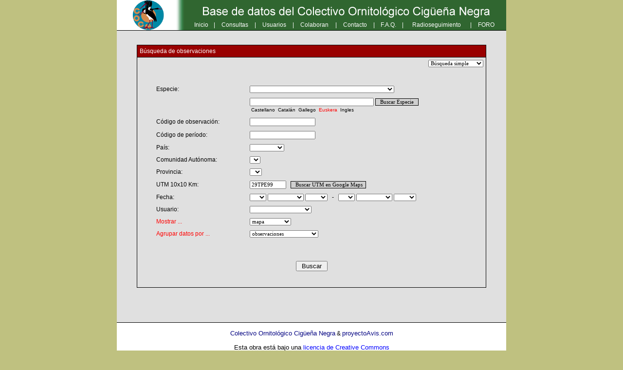

--- FILE ---
content_type: text/html
request_url: http://cocn.eu/cgi-bin/bus_avanzada.cgi?id_observacion=&id_periodo=&id_especie=&orden=&familia=&edad=&sexo=&usu=&id_ca=&id_provincia=&dia_ini=&mes_ini=&ano_ini=&dia_fin=&mes_fin=&ano_fin=&reproduccion=&habitat=&codigo_habitat=&gr=&cf=&ordenar=1&utm_10=29TPE99&utm_1=&menu=&max=20&zona_mapa=espana&control=0&idioma=euskera
body_size: 18611
content:

<html>
<head>
<meta http-equiv="content-type" content="text/html;charset=ISO-8859-1">

<meta name="MobileOptimized" content="width" />
<meta name="HandheldFriendly" content="true" />
<meta name="viewport" content="width=device-width, initial-scale=1">

<meta name="theme-color" content="#20aee7">
<link rel="icon" type="image/png" href="../imagenes/icon-avis-144.png" sizes="144x144">

<meta name="Description" content="Proyecto AVIS es una iniciativa que tiene como objetivo generar una base de datos de citas de aves de España, a partir de los datos suministrados por los propios visitantes de la web.<br>La información recogida en la página queda de forma inmedita a disposición del público, pudiendo ser recuperada mediante consultas por diferentes criterios de filtrado, generando mapas dinámicos con las observaciones encontradas." />
<meta http-equiv="keywords" content="base, datos, aves, avis, ornitología, estudios, cuaderno, campo, migración, colectivo, ornitológico, cigueña, cigüeña, ciguena, negra, cocn, tarifa, estrecho, gibraltar, data, base, bird, birding, migracion">
<title>Base de Datos del Colectivo Ornitológico Cigüeña Negra - Cocn</title>

<script type="text/javascript" src="/stmenu.js"></script>

<script language="JavaScript">
    function controlar(valor) {
        document.consulta.control.value = valor;
        document.consulta.submit();
    }
</script>
<link rel="stylesheet" type="text/css" href="../../aves.css"/>
</head>

<body>

<center>
    
<table cellpadding="0" cellspacing="0">
<tr>
<td class="banner" background="/imagenes/banner_cocn.png" width="800px" height="62px" valign="bottom">
<table class="banner1" border="0" cellspacing="0" cellpadding="4" align="right" width="100%">
<tr>
<td align="center" width="19%"></td>
<td align="center"><a href="/cgi-bin/bd_cocn.cgi" class="blanco">Inicio</a></td>
<td align="center"> | </td>
<td align="center"><a href="/cgi-bin/consultas.cgi" class="blanco">Consultas</a></td>
<td align="center"> | </td>
<td align="center"><a href="/cgi-bin/login.cgi" class="blanco">Usuarios</a></td>
<td align="center"> | </td>
<td align="center"><a href="/cgi-bin/colaboran.cgi" class="blanco">Colaboran</a></td>
<td align="center"> | </td>
<td align="center"><a href="/cgi-bin/contacto_cocn.cgi" class="blanco">Contacto</a></td>
<td align="center"> | </td>
<td align="center"><a href="/cgi-bin/faq.cgi" class="blanco">F.A.Q.</a></td>
<td align="center"> | </td>
<td align="center"><a href="/cgi-bin/bus_frecuencia.cgi" class="blanco">Radioseguimiento</a></td>
<td align="center"> | </td>
<td align="center"><a href="http://cocn.tarifainfo.com/cocnvolam/iniciococnvolam.html" class="blanco">FORO</a></td>
<td align="center" width="2%"></td>
</tr>
</table>
</td>
</tr>
</table>

<center>

    
<table class="fondo"><tr><td valign="top">
<center>
     

<br>

<br>

<table class="tabla" width="90%" cellpadding="5px">
<tr>
<td class="titulo" colspan="3">Búsqueda de observaciones</td>
</tr>

<form name="consulta" action="bus_avanzada.cgi" method="post" class="form_select">
<tr>
<td colspan="3">
<div align="right">
<select name="avanzada" class="form_select" onchange="javascript:controlar('0')">
<option value ="0" selected>Búsqueda simple</option>
<option value ="1">Búsqueda avanzada</option>

</select>
</div>
<br>
<br>
</td>
</tr>

<tr>
<td width="5%"></td>
<td>Especie: </td>
<td><select name="id_especie" class="form_select">
<option value =""></option>
<option value="140">Accipiter gentilis (Aztore arrunta)</option>
<option value="141">Accipiter nisus (Gabirai arrunta)</option>
<option value="416">Acrocephalus agricola (Carricero agrícola)</option>
<option value="420">Acrocephalus arundinaceus (Lezkari karratxina)</option>
<option value="417">Acrocephalus dumetorum (Carricero de Blyth)</option>
<option value="413">Acrocephalus melanopogon (Benarriz kaskabeltza)</option>
<option value="414">Acrocephalus paludicola (Ur-benarriza)</option>
<option value="418">Acrocephalus palustris (Carricero políglota)</option>
<option value="415">Acrocephalus schoenobaenus (Benarriz arrunta)</option>
<option value="419">Acrocephalus scirpaceus (Lezkari arrunta)</option>
<option value="245">Actitis hypoleucos (Kuliska txikia)</option>
<option value="246">Actitis macularius (Andarríos maculado)</option>
<option value="457">Aegithalos caudatus (Buztanluzea)</option>
<option value="323">Aegolius funereus (Tengmalm hontza)</option>
<option value="134">Aegypius monachus (Sai motza)</option>
<option value="15">Aix galericulata (Mandarin ahatea)</option>
<option value="50">Aix sponsa (Ahate karolinarra)</option>
<option value="348">Alaemon alaudipes (Alondra ibis)</option>
<option value="356">Alauda arvensis (Hegatxabal arrunta)</option>
<option value="293">Alca torda (Pottorro arrunta)</option>
<option value="335">Alcedo atthis (Martin arrantzalea)</option>
<option value="61">Alectoris barbara (Perdiz moruna)</option>
<option value="60">Alectoris rufa (Eper gorria)</option>
<option value="295">Alle alle (Pottorro txikia)</option>
<option value="534">Alopochen aegyptiaca (Ganso del Nilo)</option>
<option value="497">Amandava amandava (Bengalí rojo)</option>
<option value="347">Ammomanes cinctura (Terrera colinegra)</option>
<option value="23">Anas acuta (Ahate buztanluzea)</option>
<option value="17">Anas americana (Ahate txistulari amerikarra)</option>
<option value="1002">Anas bahamensis (-)</option>
<option value="20">Anas carolinensis (Cerceta americana)</option>
<option value="26">Anas clypeata (Ahate mokozabala)</option>
<option value="19">Anas crecca (Zertzeta arrunta)</option>
<option value="53">Anas cyanoptera (Zertzeta kanelakara)</option>
<option value="25">Anas discors (Zertzeta hegalurdina)</option>
<option value="51">Anas falcata (Igitai-ahatea)</option>
<option value="52">Anas formosa (Zertzeta baikaldarra)</option>
<option value="16">Anas penelope (Ahate txistularia)</option>
<option value="21">Anas platyrhynchos (Basahatea)</option>
<option value="24">Anas querquedula (Udako zertzeta)</option>
<option value="22">Anas rubripes American (Ahate iluna)</option>
<option value="18">Anas strepera (Ipar-ahatea)</option>
<option value="6">Anser albifrons (Antzara muturzuria)</option>
<option value="8">Anser anser (Antzara hankagorrizta)</option>
<option value="5">Anser brachyrhynchus (Antzara mokolaburra)</option>
<option value="49">Anser caerulescens (Elur-antzara)</option>
<option value="7">Anser erythropus (Antzara nanoa)</option>
<option value="4">Anser fabalis (Antzara hankahoria)</option>
<option value="535">Anser indicus (Ánsar indio)</option>
<option value="365">Anthus berthelotii (Bisbita caminero)</option>
<option value="364">Anthus campestris (Landa-txirta)</option>
<option value="369">Anthus cervinus (Txirta lepagorria)</option>
<option value="537">Anthus godlewskii (Bisbita estepario)</option>
<option value="366">Anthus hodgsoni (Bisbita de Hodgson)</option>
<option value="371">Anthus petrosus (Bisbita costero)</option>
<option value="368">Anthus pratensis (Negu-txirta)</option>
<option value="363">Anthus richardi (Bisbita de Richard)</option>
<option value="538">Anthus rubescens (Bisbita norteamericano)</option>
<option value="370">Anthus spinoletta (Mendi-txirta)</option>
<option value="367">Anthus trivialis (Uda-txirta)</option>
<option value="334">Apus affinis (Vencejo moro)</option>
<option value="331">Apus apus (Sorbeltz arrunta)</option>
<option value="333">Apus caffer (Vencejo cafre)</option>
<option value="329">Apus melba (Malkar-sorbeltza)</option>
<option value="332">Apus pallidus (Vencejo pálido)</option>
<option value="330">Apus unicolor (Vencejo unicolor)</option>
<option value="148">Aquila adalberti (Eguzki-arrano iberiarra)</option>
<option value="149">Aquila chrysaetos (Arrano beltza)</option>
<option value="146">Aquila clanga (Arrano pikarta)</option>
<option value="151">Aquila fasciata (Aztore-arranoa)</option>
<option value="147">Aquila heliaca (Eguzki-arranoa)</option>
<option value="539">Aquila nipalensis (Águila esteparia)</option>
<option value="150">Aquila pennata (Águila calzada)</option>
<option value="145">Aquila pomarina (Arrano pomeaniarra)</option>
<option value="536">Aquila rapax (Águila rapaz)</option>
<option value="111">Ardea cinerea (Lertxun hauskara)</option>
<option value="112">Ardea herodias (Garza azulada)</option>
<option value="113">Ardea purpurea (Lertxun gorria)</option>
<option value="106">Ardeola ralloides (Lertxuntxo karramarrozalea)</option>
<option value="247">Arenaria interpres (Harri-iraularia)</option>
<option value="322">Asio capensis (Búho moro)</option>
<option value="321">Asio flammeus (Zingira-hontza)</option>
<option value="320">Asio otus (Hontza ertaina)</option>
<option value="318">Athene noctua (Mozoloa)</option>
<option value="34">Aythya affinis (Murgilari txikia)</option>
<option value="30">Aythya collaris (Murgilari lepokoduna)</option>
<option value="29">Aythya ferina (Murgilari arrunta)</option>
<option value="32">Aythya fuligula (Murgilari mottoduna)</option>
<option value="33">Aythya marila (Murgilari handia)</option>
<option value="31">Aythya nyroca (Murgilari arrea)</option>
<option value="235">Bartramia longicauda (Correlimos batitú)</option>
<option value="377">Bombycilla garrulus (Buztanoria)</option>
<option value="102">Botaurus lentiginosus (Avetoro lentiginoso)</option>
<option value="101">Botaurus stellaris (Txori zezen arrunta)</option>
<option value="11">Branta bernicla (Branta musubeltza)</option>
<option value="9">Branta canadensis (Branta kanadarra)</option>
<option value="541">Branta hutchinsii (Barnacla canadiense chica)</option>
<option value="10">Branta leucopsis (Branta musuzuria)</option>
<option value="12">Branta ruficollis (Barnacla cuellirroja)</option>
<option value="317">Bubo bubo (Hontza handia)</option>
<option value="107">Bubulcus ibis (Lertxuntxo itzaina)</option>
<option value="512">Bucanetes githagineus (Camachuelo trompetero)</option>
<option value="54">Bucephala albeola (Murgilari buruzuria)</option>
<option value="41">Bucephala clangula (Murgilari urrebegia)</option>
<option value="55">Bucephala islandica (Murgilari islandiarra)</option>
<option value="77">Bulweria bulwerii l (Petrel de Bulwer)</option>
<option value="186">Burhinus oedicnemus (Atalarra)</option>
<option value="142">Buteo buteo (Zapelatz arrunta)</option>
<option value="144">Buteo lagopus (Zapelatz galtzaduna)</option>
<option value="143">Buteo rufinus (Zapelatz handia)</option>
<option value="542">Butorides virescen (Garcita verdosa)</option>
<option value="351">Calandrella brachydactyla (Txoriandre arrunta)</option>
<option value="352">Calandrella rufescens (Txoriandre pispoleta)</option>
<option value="518">Calcarius lapponicus (Escribano lapón)</option>
<option value="217">Calidris acuminata (Correlimos acuminado)</option>
<option value="208">Calidris alba (Txirri zuria)</option>
<option value="221">Calidris alpina (Txirri arrunta)</option>
<option value="543">Calidris bairdi (Correlimos de Bairdi)</option>
<option value="215">Calidris bairdii (Correlimos de Baird)</option>
<option value="207">Calidris canutus (Txirri lodia)</option>
<option value="218">Calidris ferruginea (Txirri kurlinta)</option>
<option value="214">Calidris fuscicollis (Correlimos culiblanco)</option>
<option value="219">Calidris himantopus (Correlimos zancolín)</option>
<option value="220">Calidris maritima (Txirri iluna)</option>
<option value="210">Calidris mauri (Correlimos de Alaska)</option>
<option value="216">Calidris melanotos (Correlimos pectoral)</option>
<option value="211">Calidris minuta (Txirri txikia)</option>
<option value="213">Calidris minutilla (Correlimos menudillo)</option>
<option value="209">Calidris pusilla (Correlimos semipalmeado)</option>
<option value="212">Calidris temminckii (Temminck txirria)</option>
<option value="206">Calidris tenuirostris (Correlimos grande)</option>
<option value="78">Calonectris diomedea (Gabai arrea)</option>
<option value="544">Calonectris edwarsii (Pardela de Cabo Verde)</option>
<option value="324">Caprimulgus europaeus (Zata arrunta)</option>
<option value="325">Caprimulgus ruficollis (Zata lepagorria)</option>
<option value="508">Carduelis cannabina (Txoka arrunta)</option>
<option value="506">Carduelis carduelis (Karnaba)</option>
<option value="504">Carduelis citrinella (Mendi-txirriskila)</option>
<option value="510">Carduelis flammea (Txoka gorritza)</option>
<option value="509">Carduelis flavirostris (Txoka mokoria)</option>
<option value="507">Carduelis spinus (Tarina)</option>
<option value="513">Carpodacus erythrinus (Camachuelo carminoso)</option>
<option value="361">Cecropis daurica (Enara ipurgorria)</option>
<option value="294">Cepphus grylle (Arao aliblanco)</option>
<option value="383">Cercotrichas galactotes (Alzacola rojizo)</option>
<option value="467">Certhia brachydactyla (Gerri-txori arrunta)</option>
<option value="466">Certhia familiaris (Basoetako gerri-txoria)</option>
<option value="409">Cettia cetti (Errekatxindorra)</option>
<option value="328">Chaetura pelagica (Vencejo de chimenea)</option>
<option value="195">Charadrius alexandrinus (Txirritxo hankabeltza)</option>
<option value="190">Charadrius dubius (Txirritxo txikia)</option>
<option value="191">Charadrius hiaticula Common (Txirritxo handia)</option>
<option value="197">Charadrius leschenaultii (Chorlitejo mongol grande)</option>
<option value="196">Charadrius mongolus (Chorlitejo mongol chico)</option>
<option value="198">Charadrius morinellus (Txirri lepokoduna)</option>
<option value="194">Charadrius pecuarius (Chorlitejo pecuario)</option>
<option value="192">Charadrius semipalmatus (Chorlitejo semipalmeado)</option>
<option value="193">Charadrius vociferus (Chorlitejo culirrojo)</option>
<option value="349">Chersophilus duponti (Portugal-ko pirripioa)</option>
<option value="180">Chlamydotis undulata (Avutarda hubara)</option>
<option value="289">Chlidonias hybrida (Itsas enara musuzuria)</option>
<option value="291">Chlidonias leucopterus (Itsas enara hegalzuria)</option>
<option value="290">Chlidonias niger (Itsas enara beltza)</option>
<option value="505">Chloris chloris (Txorru arrunta)</option>
<option value="326">Chordeiles minor (Añapero yanqui)</option>
<option value="262">Chroicocephalus cirrocephalus (Gaviota cabecigrís)</option>
<option value="263">Chroicocephalus genei (Gaviota picofina)</option>
<option value="260">Chroicocephalus philadelphia (Gaviota de Bonaparte)</option>
<option value="261">Chroicocephalus ridibundus (Antxeta mokogorria)</option>
<option value="115">Ciconia ciconia (Amiamoko zuria)</option>
<option value="114">Ciconia nigra (Amiamoko beltza)</option>
<option value="378">Cinclus cincluS (Ur-zozoa)</option>
<option value="135">Circaetus gallicus (Arrano sugezalea)</option>
<option value="136">Circus aeruginosus (Zingira-mirotza)</option>
<option value="137">Circus cyaneus (Mirotz zuria)</option>
<option value="138">Circus macrourus (Mirotz lepazuria)</option>
<option value="139">Circus pygargus (Mirotz urdina)</option>
<option value="410">Cisticola juncidis (Ihi-txoria)</option>
<option value="312">Clamator glandarius (Kuku mottoduna)</option>
<option value="37">Clangula hyemalis (Izotz-ahatea)</option>
<option value="515">Coccothraustes coccothraustes (Mokolodia)</option>
<option value="314">Coccyzus americanus (Cuclillo piquigualdo)</option>
<option value="303">Columba bollii (Paloma turqué)</option>
<option value="304">Columba junoniae (Paloma rabiche)</option>
<option value="300">Columba livia (Haitz-usoa)</option>
<option value="301">Columba oenas (Txoloma)</option>
<option value="302">Columba palumbus (Pagausoa)</option>
<option value="338">Coracias garrulus (Karraka)</option>
<option value="487">Corvus corax (Erroia)</option>
<option value="545">Corvus cornix (Corneja cenicienta)</option>
<option value="486">Corvus corone (Belabeltza)</option>
<option value="485">Corvus frugilegus (Ipar-belea)</option>
<option value="484">Corvus monedula (Bele txikia)</option>
<option value="1000">Corvus ruficollis (-)</option>
<option value="63">Coturnix coturnix (Galeperra)</option>
<option value="170">Crex crex (Giloia)</option>
<option value="169">Crex egregia (Guión africano)</option>
<option value="313">Cuculus canorus (Kukua)</option>
<option value="187">Cursorius cursor (Corredor sahariano)</option>
<option value="462">Cyanistes caeruleus (Amilotx urdina)</option>
<option value="461">Cyanistes teneriffae (Herrerillo canario)</option>
<option value="479">Cyanopica cookii (Rabilargo ibérico)</option>
<option value="540">Cygnus atratus (Cisne negro)</option>
<option value="2">Cygnus columbianus (Beltxarga txistularia)</option>
<option value="3">Cygnus cygnus (Beltxarga oihularia)</option>
<option value="1">Cygnus olor (Beltxarga arrunta)</option>
<option value="546">Daption capense (Petrel de El Cabo)</option>
<option value="362">Delichon urbicum (Enara azpizuria)</option>
<option value="345">Dendrocopos leucotos (Okil gibelnabarra)</option>
<option value="343">Dendrocopos major (Okil handia)</option>
<option value="344">Dendrocopos medius (Okil ertaina)</option>
<option value="346">Dendrocopos minor (Okil txikia)</option>
<option value="48">Dendrocygna bicolor Fulvous (Zuhaitz-ahate kolore bikoa)</option>
<option value="47">Dendrocygna viduata (Zuhaitz-ahate musuzuria)</option>
<option value="547">Dolichonyx oryzivorus (Charlatán)</option>
<option value="342">Dryocopus martius (Okil beltza)</option>
<option value="380">Dumetella carolinensis (Pájaro-gato gris)</option>
<option value="110">Egretta alba (Lertxuntxo handia)</option>
<option value="109">Egretta garzetta (Lertxuntxo txikia)</option>
<option value="108">Egretta gularis (Garceta dimorfa)</option>
<option value="548">Egretta tricolo (Garceta tricolor)</option>
<option value="152">Elanoides forficatus (Elano mir-buztanduna)</option>
<option value="125">Elanus caeruleus (Elano urdina)</option>
<option value="527">Emberiza aureola (Escribano aureolado)</option>
<option value="533">Emberiza bruniceps (Escribano carirrojo)</option>
<option value="549">Emberiza caesia (Escribano ceniciento)</option>
<option value="530">Emberiza calandra (Gari-berdantza)</option>
<option value="523">Emberiza cia (Mendi-berdantza)</option>
<option value="531">Emberiza cioides (Escribano de Brandt)</option>
<option value="522">Emberiza cirlus (Hesi-berdantza)</option>
<option value="521">Emberiza citrinella (Berdantza horia)</option>
<option value="524">Emberiza hortulana (Miarritza)</option>
<option value="520">Emberiza leucocephalos (Escribano cabeciblanco)</option>
<option value="529">Emberiza melanocephala (Escribano cabecinegro)</option>
<option value="526">Emberiza pusilla (Txiki-berdantza)</option>
<option value="525">Emberiza rustica (Escribano rústico)</option>
<option value="532">Emberiza sahari (Escribano sahariano)</option>
<option value="528">Emberiza schoeniclus (Zingira-berdantza)</option>
<option value="357">Eremophila alpestris (Alondra cornuda)</option>
<option value="384">Erithacus rubecula (Txantxangorria)</option>
<option value="496">Estrilda astrild (Estrilda común)</option>
<option value="160">Falco biarmicus (Hego-belatza)</option>
<option value="550">Falco cherrug (Halcón sacre)</option>
<option value="157">Falco columbarius (Belatz txikia)</option>
<option value="159">Falco eleonorae (Eleonor belatza)</option>
<option value="154">Falco naumanni (Etxe belatza)</option>
<option value="162">Falco pelegrinoides (Halcón tagarote)</option>
<option value="161">Falco peregrinus (Belatz handia)</option>
<option value="551">Falco rusticolus (Halcón gerifalte)</option>
<option value="158">Falco subbuteo (Zuhaitz-belatza)</option>
<option value="155">Falco tinnunculus (Belatz gorria)</option>
<option value="156">Falco vespertinus (Belatz hankagorria)</option>
<option value="453">Ficedula albicollis (Papamoscas acollarado)</option>
<option value="454">Ficedula hypoleuca (Euli-txori beltza)</option>
<option value="452">Ficedula parva (Papamoscas papirrojo)</option>
<option value="552">Ficedula semitorquata (Papamoscas semicollarino)</option>
<option value="296">Fratercula arctica (Frailecillo atlántico)</option>
<option value="100">Fregata magnificens (Rabihorcado magnífico)</option>
<option value="553">Fregetta tropica (Paíño ventrinegro)</option>
<option value="499">Fringilla coelebs (Txonda arrunta)</option>
<option value="501">Fringilla montifringilla (Negu-txonta)</option>
<option value="500">Fringilla teydea (Pinzón azul)</option>
<option value="175">Fulica americana (Focha americana)</option>
<option value="174">Fulica atra (Kopetazuri arrunta)</option>
<option value="176">Fulica cristatat (Focha moruna)</option>
<option value="75">Fulmarus glacialis (Fulmarra)</option>
<option value="353">Galerida cristata (Kutturlio arrunta)</option>
<option value="354">Galerida theklae (Kutturlio mokolaburra)</option>
<option value="226">Gallinago gallinago (Istingor arrunta)</option>
<option value="227">Gallinago media (Istingor handia)</option>
<option value="554">Gallinula angulata (Gallineta chica)</option>
<option value="171">Gallinula chloropus (Uroiloa)</option>
<option value="478">Garrulus glandarius (Eskinosoa)</option>
<option value="66">Gavia arctica (Aliota arktikoa)</option>
<option value="67">Gavia immer (Aliota handia)</option>
<option value="555">Gavia pacifica (Colimbo del Pacífico)</option>
<option value="65">Gavia stellata (Aliota txikia)</option>
<option value="277">Gelochelidon nilotica (Txenada mokobeltza)</option>
<option value="119">Geronticus eremita (Ibis eremita)</option>
<option value="189">Glareola nordmanni (Canastera alinegra)</option>
<option value="188">Glareola pratincola (Pratinkola)</option>
<option value="556">Grus canadensis (Grulla canadiense)</option>
<option value="177">Grus grus (Kurrilo arrunta)</option>
<option value="178">Grus virgo (Grulla damisela)</option>
<option value="129">Gypaetus barbatus (Ugatza)</option>
<option value="557">Gyps africanus (Buitre dorsiblanco africano)</option>
<option value="131">Gyps fulvus (Sai arrea)</option>
<option value="132">Gyps rueppellii (Rüppell saia)</option>
<option value="183">Haematopus moquini (Ostrero negro canario)</option>
<option value="182">Haematopus ostralegus (Itsas mika)</option>
<option value="1001">Haemorhous mexicanus (-)</option>
<option value="128">Haliaeetus albicilla (Itsas arrano buztanzuria)</option>
<option value="184">Himantopus himantopus (Zankaluzea)</option>
<option value="422">Hippolais icterina (Zarcero icterino)</option>
<option value="423">Hippolais polyglotta (Sasi-txori arrunta)</option>
<option value="327">Hirundapus caudacutus (Vencejo mongol)</option>
<option value="360">Hirundo rustica (Enara arrunta)</option>
<option value="87">Hydrobates pelagicus (Ekaitz-txori txikia)</option>
<option value="258">Hydrocoloeus minutus (Antxeta txikia)</option>
<option value="278">Hydroprogne caspia (Txenada mokogorria)</option>
<option value="558">Iduna caligata (Zarcero escita)</option>
<option value="421">Iduna opaca (Zarcero bereber)</option>
<option value="103">Ixobrychus minutus (Amiltxori txikia)</option>
<option value="104">Ixobrychus sturmii (Avetorillo plomizo)</option>
<option value="340">Jynx torquilla (Lepitzulia)</option>
<option value="58">Lagopus muta (Lagopodo zuria)</option>
<option value="472">Lanius collurio (Antzandobi arrunta)</option>
<option value="474">Lanius excubitor (Alcaudón norteño)</option>
<option value="471">Lanius isabellinus (Alcaudón isabel)</option>
<option value="475">Lanius meridionalis (Antzandobi handia)</option>
<option value="473">Lanius minor (Alcaudón chico)</option>
<option value="477">Lanius nubicus (Picanzo Nubio)</option>
<option value="476">Lanius senator (Antzandobi kaskagorria)</option>
<option value="268">Larus argentatus (Kaio hauskara)</option>
<option value="256">Larus atricilla (Gaviota guanaguanare)</option>
<option value="264">Larus audouinii (Gaviota de Audouin)</option>
<option value="559">Larus cachinnans (Gaviota del Caspio)</option>
<option value="266">Larus canus (Kaio mokohoria)</option>
<option value="265">Larus delawarensis (Gaviota de Delaware)</option>
<option value="560">Larus dominicanus (Gaviota cocinera)</option>
<option value="267">Larus fuscus (Kaio iluna)</option>
<option value="276">Larus glaucescens (Gaviota de Bering)</option>
<option value="271">Larus glaucoides (Gaviota groenlandesa)</option>
<option value="272">Larus hyperboreus (Gavión hiperbóreo)</option>
<option value="273">Larus marinus (Kaio beltza)</option>
<option value="255">Larus melanocephalus (Antxeta burubeltza)</option>
<option value="270">Larus michahellis (Kaio hankahoria)</option>
<option value="257">Larus pipixcan (Gaivota de Franklin)</option>
<option value="269">Larus smithsonianus (Gaviota argéntea americana)</option>
<option value="387">Larvivora cyane (Ruiseñor azul)</option>
<option value="456">Leiothrix lutea (Leiotrix piquirrojo)</option>
<option value="117">Leptoptilos crumenifer (Marabua)</option>
<option value="222">Limicola falcinellus (Correlimos falcinelo)</option>
<option value="228">Limnodromus scolopaceus (Agujeta escolopácea)</option>
<option value="231">Limosa lapponica (Kuliska gorria)</option>
<option value="230">Limosa limosa (Kuliska buztanbeltza)</option>
<option value="561">Locustella fluviatilis (Buscarla fluvial)</option>
<option value="412">Locustella luscinioides (Benarriz gorrizta)</option>
<option value="411">Locustella naevia (Benarriz nabarra)</option>
<option value="459">Lophophanes cristatus (Amilotx mottoduna)</option>
<option value="511">Loxia curvirostra (Mokokerra)</option>
<option value="355">Lullula arborea (Pirripioa)</option>
<option value="562">Luscinia megarhyncho (Ruiseñor comúns)</option>
<option value="385">Luscinia megarhynchos (Urretxindorra)</option>
<option value="386">Luscinia svecica (Paparrurdina)</option>
<option value="225">Lymnocryptes minimus (Istingor txikia)</option>
<option value="27">Marmaronetta angustirostris (Zertzeta marmolairea)</option>
<option value="563">Megaceryle alcyon (Martín gigante norteamericano)</option>
<option value="564">Melanitta americana (Negrón americano)</option>
<option value="565">Melanitta deglandi (Negrón aliblanco)</option>
<option value="40">Melanitta fusca (Ahatebeltz hegazuria)</option>
<option value="38">Melanitta nigra (Ahatebeltz arrunta)</option>
<option value="39">Melanitta perspicillata (Ahatebeltz kopetazuria)</option>
<option value="350">Melanocorypha calandra (Kalandria)</option>
<option value="42">Mergellus albellus (Zerra txikia)</option>
<option value="56">Mergus cucullatus (Serreta capuchona)</option>
<option value="44">Mergus merganser (Zerra handia)</option>
<option value="43">Mergus serrator (Zerra ertaina)</option>
<option value="337">Merops apiaster (Erlatxoria)</option>
<option value="336">Merops persicus (Abejaruco persa)</option>
<option value="126">Milvus migrans (Miru beltza)</option>
<option value="127">Milvus milvus (Miru gorria)</option>
<option value="1003">Mimus gilvus (-)</option>
<option value="566">Mimus polyglottos (Sinsonte norteño)</option>
<option value="567">Mniotilta varia (Reinita trepadora)</option>
<option value="399">Monticola saxatilis (Harkaitz-zozo gorria)</option>
<option value="400">Monticola solitarius (Harkaitz-zozo urdina)</option>
<option value="495">Montifringilla nivalis (Elur-txonta)</option>
<option value="94">Morus bassanus (Zanga)</option>
<option value="375">Motacilla alba (Buztanikara zuria)</option>
<option value="374">Motacilla cinerea (Buztanikara horia)</option>
<option value="373">Motacilla citreola (Lavandera cetrina)</option>
<option value="372">Motacilla flava (Larre-buztanikara)</option>
<option value="451">Muscicapa striata (Euli-txori grisa)</option>
<option value="116">Mycteria ibis (Tántalo africano)</option>
<option value="311">Myiopsitta monachus (Cotorra argentina)</option>
<option value="568">Necrosyrtes monachus (Alimoche sombrío)</option>
<option value="130">Neophron percnopterus (Sai zuria)</option>
<option value="28">Netta rufina (Ahate gorrizta)</option>
<option value="481">Nucifraga caryocatactes (Cascanueces común)</option>
<option value="234">Numenius arquata (Kurlinta handia)</option>
<option value="569">Numenius hudsonicus (Zarapito de Hudson)</option>
<option value="232">Numenius phaeopus (Kurlinta bekainduna)</option>
<option value="233">Numenius tenuirostris (Kurlinta mokomehea)</option>
<option value="105">Nycticorax nycticorax (Amiltxori arrunta)</option>
<option value="85">Oceanites oceanicus (Paíño de Wilson)</option>
<option value="90">Oceanodroma castro (Paíño de Madeira)</option>
<option value="88">Oceanodroma leucorhoa (Ekaitz-txori handia)</option>
<option value="89">Oceanodroma monorhis (Paíño de Swinhoe)</option>
<option value="570">Oena capensis (Tortolita rabilarga)</option>
<option value="397">Oenanthe deserti (Collalba desértica)</option>
<option value="396">Oenanthe hispanica (Buztanzuri horia)</option>
<option value="571">Oenanthe isabellina (Collalba isabel)</option>
<option value="572">Oenanthe leucopyga (Collalba yebélica)</option>
<option value="398">Oenanthe leucura (Buztanzuri beltza)</option>
<option value="395">Oenanthe oenanthe (Buztanzuri arrunta)</option>
<option value="573">Onychoprion anaethetus (Charrán embridado)</option>
<option value="287">Onychoprion fuscatus (Charrán sombrío)</option>
<option value="469">Oriolus oriolus (Urretxoria)</option>
<option value="181">Otis tarda (Basoilo handia)</option>
<option value="316">Otus scops (Apo-hontza)</option>
<option value="45">Oxyura jamaicensis (Ahate herdoiltsua)</option>
<option value="46">Oxyura leucocephala (Ahate buruzuria)</option>
<option value="153">Pandion haliaetus (Arrano arrantzalea)</option>
<option value="455">Panurus biarmicus (Tximutxa)</option>
<option value="517">Parkesia motacilla (Reinita charquera de Luisiana)</option>
<option value="463">Parus major (Kaskabeltz handia)</option>
<option value="491">Passer domesticus (Etxe-txolarrea)</option>
<option value="492">Passer hispaniolensis (Gorrión moruno)</option>
<option value="493">Passer montanus (Landa-txolarrea)</option>
<option value="490">Pastor roseus (Estornino rosado)</option>
<option value="86">Pelagodroma marina (Paíño pechialbo)</option>
<option value="98">Pelecanus onocrotalus (Pelikanoa)</option>
<option value="99">Pelecanus rufescens (Pelícano rosado)</option>
<option value="62">Perdix perdix (Eper grisa)</option>
<option value="460">Periparus ater (Pinu-kaskabeltza)</option>
<option value="124">Pernis apivorus (Zapelatz liztorjalea)</option>
<option value="574">Petrochelidon fulva (Golondrina pueblera)</option>
<option value="575">Petrochelidon pyrrhonota (Golondrina risquera)</option>
<option value="494">Petronia petronia (Harkaitz-txolarrea)</option>
<option value="91">Phaethon aethereus (Rabijunco etéreo)</option>
<option value="576">Phalacrocorax africanus (Cormorán africano)</option>
<option value="96">Phalacrocorax aristoteli (Ubarroi mottoduna)</option>
<option value="95">Phalacrocorax carbo (Ubarroi handia)</option>
<option value="97">Phalacrocorax pygmeus (Cormorán Pigmeo)</option>
<option value="248">Phalaropus  tricolor (Falaropo tricolor)</option>
<option value="250">Phalaropus fulicarius (Mendebal-txori mokolodia)</option>
<option value="249">Phalaropus lobatus (Mendebal-txori mokomehea)</option>
<option value="64">Phasianus colchicus (Faisai arrunta)</option>
<option value="224">Philomachus pugnax (Borrokalaria)</option>
<option value="123">Phoenicopterus minor (Flamenko nanoa)</option>
<option value="122">Phoenicopterus roseus (Flamenko handia)</option>
<option value="391">Phoenicurus moussieri (Colirrojo diademado)</option>
<option value="389">Phoenicurus ochruros (Buztangorri iluna)</option>
<option value="390">Phoenicurus phoenicurus (Buztangorri argia)</option>
<option value="443">Phylloscopus bonelli (Txio lepazuria)</option>
<option value="577">Phylloscopus borealis (Mosquitero boreal)</option>
<option value="445">Phylloscopus canariensis (Mosquitero canario)</option>
<option value="447">Phylloscopus collybita (Txio arrunta)</option>
<option value="442">Phylloscopus fuscatus (Mosquitero sombrío)</option>
<option value="578">Phylloscopus humei (Mosquitero de Hume)</option>
<option value="446">Phylloscopus ibericus (Mosquitero ibérico)</option>
<option value="440">Phylloscopus inornatus (Mosquitero bilistado)</option>
<option value="439">Phylloscopus proregulus (Mosquitero de Pallas)</option>
<option value="441">Phylloscopus schwarzi (Mosquitero de Schwarz)</option>
<option value="444">Phylloscopus sibilatrix (Txio txistularia)</option>
<option value="438">Phylloscopus trochiloides (Mosquitero verdoso)</option>
<option value="448">Phylloscopus trochilus (Txio horia)</option>
<option value="480">Pica pica (Mika)</option>
<option value="341">Picus viridis (Okil berdea)</option>
<option value="121">Platalea alba (Espátula africana)</option>
<option value="120">Platalea leucorodia (Mokozabala)</option>
<option value="519">Plectrophenax nivalis (Elur-berdantza)</option>
<option value="118">Plegadis falcinellus (Beltzarana)</option>
<option value="201">Pluvialis apricaria (Urre-txirri arrunta)</option>
<option value="199">Pluvialis dominica (Chorlito dorado americano)</option>
<option value="200">Pluvialis fulva (Chorlito dorado siberiano)</option>
<option value="202">Pluvialis squatarola (Txirri grisa)</option>
<option value="579">Pluvianus aegyptius (Pluvial)</option>
<option value="72">Podiceps auritus (Txilinporta urrebelarria)</option>
<option value="70">Podiceps cristatus (Murgil handia)</option>
<option value="71">Podiceps grisegena (Murgil lepagorria)</option>
<option value="73">Podiceps nigricollis (Txilinporta lepabeltza)</option>
<option value="68">Podilymbus podiceps (Zampullín picogrueso)</option>
<option value="458">Poecile palustris (Kaskabeltz txikia)</option>
<option value="172">Porphyrio alleni (Calamoncillo africano)</option>
<option value="581">Porphyrio martinicus (Calamoncillo americano)</option>
<option value="173">Porphyrio porphyrio (Uroilo urdina)</option>
<option value="166">Porzana carolina (Polluela sora)</option>
<option value="580">Porzana marginalis (Polluela culirroja)</option>
<option value="167">Porzana parva (Uroilanda hankaberdea)</option>
<option value="165">Porzana porzana (Uroilanda pikarta)</option>
<option value="168">Porzana pusilla (Uroilanda txikia)</option>
<option value="382">Prunella collaris (Mendi-tuntuna)</option>
<option value="381">Prunella modularis (Tuntun arrunta)</option>
<option value="310">Psittacula krameri (Cotorra de Kramer)</option>
<option value="298">Pterocles alchata (Ganga azpizuria)</option>
<option value="297">Pterocles orientalis (Ganga azpibeltza)</option>
<option value="582">Pterodroma feae (Petrel gon-gon)</option>
<option value="76">Pterodroma hasitata (Petrel antillano)</option>
<option value="583">Pterodroma madeira (Petrel freira)</option>
<option value="359">Ptyonoprogne rupestris (Haitz-enara)</option>
<option value="84">Puffinus baroli (Pardela chica)</option>
<option value="79">Puffinus gravis (Gabai handia)</option>
<option value="80">Puffinus griseus (Gabai iluna)</option>
<option value="82">Puffinus mauretanicus (Pardela balear)</option>
<option value="81">Puffinus puffinus (Gabai arrunta)</option>
<option value="83">Puffinus yelkouan (Pardela mediterránea)</option>
<option value="376">Pycnonotus barbatus (Bulbul naranjero)</option>
<option value="482">Pyrrhocorax graculus (Belatxinga mokohoria)</option>
<option value="483">Pyrrhocorax pyrrhocorax (Belatxinga mokogorria)</option>
<option value="514">Pyrrhula pyrrhula (Gailupa)</option>
<option value="164">Rallus aquaticus (Uroilanda handia)</option>
<option value="185">Recurvirostra avosetta (Abozeta)</option>
<option value="450">Regulus ignicapilla (Erregetxo bekainzuria)</option>
<option value="449">Regulus regulus (Mendi-erregetxoa)</option>
<option value="468">Remiz pendulinus (Dilindaria)</option>
<option value="584">Rhodospiza obsoleta (Camachuelo desertícola)</option>
<option value="274">Rhodostethia rosea (Gaviota rosada)</option>
<option value="358">Riparia riparia (Uhalde-enara)</option>
<option value="275">Rissa tridactyla (Antxeta hankabeltza)</option>
<option value="393">Saxicola dacotiae (Chasco Canario)</option>
<option value="585">Saxicola maurus (Tarabilla siberiana)</option>
<option value="392">Saxicola rubetra (Pitxartxar nabarra)</option>
<option value="586">Saxicola rubicola (Tarabilla europea)</option>
<option value="394">Saxicola torquatus (Pitxartxar burubeltza)</option>
<option value="229">Scolopax rusticola (Oilagorra)</option>
<option value="503">Serinus canaria (Serín canario)</option>
<option value="502">Serinus serinus (Txirriskil arrunta)</option>
<option value="516">Setophaga coronata (Reinita coronada)</option>
<option value="464">Sitta europaea (Garrapoa)</option>
<option value="35">Somateria mollissima (Eider arrunta)</option>
<option value="36">Somateria spectabilis (Eider erregea)</option>
<option value="253">Stercorarius longicaudus (Págalo rabero)</option>
<option value="587">Stercorarius maccormicki (Págalo polar)</option>
<option value="252">Stercorarius parasiticus (Marikoi isatslaburra)</option>
<option value="251">Stercorarius pomarinus (Págalo pomarino)</option>
<option value="254">Stercorarius skua (Págalo grande)</option>
<option value="280">Sterna bengalensis (Charrán bengalí)</option>
<option value="283">Sterna dougallii (Charrán rosado)</option>
<option value="282">Sterna elegans (Charrán elegante)</option>
<option value="286">Sterna forsteri (Charrán de Forster)</option>
<option value="284">Sterna hirundo (Txenada arrunta)</option>
<option value="279">Sterna maxima (Charrán real)</option>
<option value="285">Sterna paradisaea (Ipar-txenada)</option>
<option value="281">Sterna sandvicensis (Txenada hankabeltza)</option>
<option value="288">Sternula albifrons (Txenada txikia)</option>
<option value="306">Streptopelia decaocto (Usapal turkiarra)</option>
<option value="308">Streptopelia orientalis (Tórtola oriental)</option>
<option value="305">Streptopelia risoria (Tórtola rosigrís)</option>
<option value="309">Streptopelia senegalensis (Tórtola senegalesa)</option>
<option value="307">Streptopelia turtur (Usapala)</option>
<option value="319">Strix aluco (Urubia)</option>
<option value="489">Sturnus unicolor (Araba zozo beltza)</option>
<option value="488">Sturnus vulgaris (Araba zozo pikarta)</option>
<option value="92">Sula dactylatra (Piquero enmascarado)</option>
<option value="93">Sula leucogaster (Piquero pardo)</option>
<option value="588">Sula sula (Piquero patirrojo)</option>
<option value="437">Sylvia atricapilla (Txinbo kaskabeltza)</option>
<option value="425">Sylvia balearica (Curruca balear)</option>
<option value="436">Sylvia borin (Baso-txinboa)</option>
<option value="429">Sylvia cantillans (Txinbo papargorrizta)</option>
<option value="435">Sylvia communis (Sasi-txinboa)</option>
<option value="428">Sylvia conspicillata (Ezkai-txinboa)</option>
<option value="434">Sylvia curruca (Curruca zarcerilla)</option>
<option value="431">Sylvia deserti (Curruca sahariana)</option>
<option value="427">Sylvia deserticola (Curruca del Atlas)</option>
<option value="432">Sylvia hortensis (Zozo-txinboa)</option>
<option value="430">Sylvia melanocephala (Txinbo burubeltza)</option>
<option value="433">Sylvia nisoria (Curruca gavilana)</option>
<option value="589">Sylvia rueppellii (Curruca de Ruppell)</option>
<option value="424">Sylvia sarda (Txinbo sardiniarra)</option>
<option value="426">Sylvia undata (Etze-txinboa)</option>
<option value="299">Syrrhaptes paradoxus (Ganga de Pallas)</option>
<option value="69">Tachybaptus ruficollis (Txilinporta txikia)</option>
<option value="13">Tadorna ferruginea (Paita gorrizta)</option>
<option value="14">Tadorna tadorna (Paita arrunta)</option>
<option value="388">Tarsiger cyanurus (Ruiseñor coliazul)</option>
<option value="470">Tchagra senegalus (Chagra del Senegal)</option>
<option value="59">Tetrao urogallus (Basoilarra)</option>
<option value="57">Tetrastes bonasia (Larreoiloa)</option>
<option value="179">Tetrax tetrax (Basoilo txikia)</option>
<option value="74">Thalassarche melanophris (Albatros ojeroso)</option>
<option value="590">Threskiornis aethiopicus (Ibis sagrado)</option>
<option value="465">Tichodroma muraria (Harkaitz-txoria)</option>
<option value="133">Torgos tracheliotus (Buitre orejudo)</option>
<option value="236">Tringa erythropus (Bernagorri iluna)</option>
<option value="241">Tringa flavipes (Archibebe patigualdo chico)</option>
<option value="243">Tringa glareola (Kuliska pikarta)</option>
<option value="240">Tringa melanoleuca (Archibebe patigualdo grande)</option>
<option value="239">Tringa nebularia (Kuliska zuria)</option>
<option value="242">Tringa ochropus (Kuliska iluna)</option>
<option value="591">Tringa solitaria (Andarríos solitario)</option>
<option value="238">Tringa stagnatilis (Urmael-bernagorria)</option>
<option value="237">Tringa totanus (Bernagorri arrunta)</option>
<option value="379">Troglodytes troglodytes (Txepetxa)</option>
<option value="223">Tryngites subruficollis (Correlimos canelo)</option>
<option value="406">Turdus iliacus (Birigarro txikia)</option>
<option value="402">Turdus merula (Zozo arrunta)</option>
<option value="408">Turdus migratorius (Zorzal robín)</option>
<option value="592">Turdus naumanni (Zorzal de Naumann)</option>
<option value="405">Turdus philomelos (Birigarro arrunta)</option>
<option value="404">Turdus pilaris (Durdula)</option>
<option value="403">Turdus ruficollis (Zorzal Papinegro)</option>
<option value="401">Turdus torquatus (Zozo paparzuria)</option>
<option value="407">Turdus viscivorus (Garraztarroa)</option>
<option value="163">Turnix sylvaticus (Torillo andaluz)</option>
<option value="593">Tyrannus savana (Tijereta sabanera)</option>
<option value="315">Tyto alba (Hontza zuria)</option>
<option value="339">Upupa epops (Argi-oilarra)</option>
<option value="292">Uria aalge (Martin arrunta)</option>
<option value="203">Vanellus gregarius (Avefría sociable)</option>
<option value="204">Vanellus leucurus (Avefría coliblanca)</option>
<option value="205">Vanellus vanellus (Hegabera)</option>
<option value="498">Vireo olivaceus (Vireo chiví)</option>
<option value="259">Xema sabini (Gaviota de Sabine)</option>
<option value="244">Xenus cinereus (Andarríos del Terek)</option>
<option value="594">Zoothera dauma (Zorzal dorado del Himalaya)</option>
</select>
</td>
</tr>

<tr>
<td width="5%"></td>
<td></td>
<td>
<input name="buscar_especie" size="40" value="" class="form_select"/>
<input type="button" onclick="javascript:controlar('0')" value=" Buscar Especie " class="form_boton"/>

<br>
&nbsp<a href="bus_avanzada.cgi?id_observacion=&id_periodo=&id_especie=&orden=&familia=&edad=&sexo=&usu=&id_pais=&id_ca=&id_provincia=&dia_ini=&mes_ini=&ano_ini=&dia_fin=&mes_fin=&ano_fin=&reproduccion=&habitat=&codigo_habitat=&gr=&cf=&ordenar=0&utm_10=29TPE99&utm_1=&menu=&max=20&zona_mapa=espana&control=0&idioma=castellano"><font size="1" color="#000000">Castellano</font></a>
&nbsp<a href="bus_avanzada.cgi?id_observacion=&id_periodo=&id_especie=&orden=&familia=&edad=&sexo=&usu=&id_pais=&id_ca=&id_provincia=&dia_ini=&mes_ini=&ano_ini=&dia_fin=&mes_fin=&ano_fin=&reproduccion=&habitat=&codigo_habitat=&gr=&cf=&ordenar=0&utm_10=29TPE99&utm_1=&menu=&max=20&zona_mapa=espana&control=0&idioma=catalan"><font size="1" color="#000000">Catalán</font></a>
&nbsp<a href="bus_avanzada.cgi?id_observacion=&id_periodo=&id_especie=&orden=&familia=&edad=&sexo=&usu=&id_pais=&id_ca=&id_provincia=&dia_ini=&mes_ini=&ano_ini=&dia_fin=&mes_fin=&ano_fin=&reproduccion=&habitat=&codigo_habitat=&gr=&cf=&ordenar=0&utm_10=29TPE99&utm_1=&menu=&max=20&zona_mapa=espana&control=0&idioma=gallego"><font size="1" color="#000000">Gallego</font></a>
&nbsp<a href="bus_avanzada.cgi?id_observacion=&id_periodo=&id_especie=&orden=&familia=&edad=&sexo=&usu=&id_pais=&id_ca=&id_provincia=&dia_ini=&mes_ini=&ano_ini=&dia_fin=&mes_fin=&ano_fin=&reproduccion=&habitat=&codigo_habitat=&gr=&cf=&ordenar=0&utm_10=29TPE99&utm_1=&menu=&max=20&zona_mapa=espana&control=0&idioma=euskera"><font size="1" color="#000000"><font color="red">Euskera</font></font></a>
&nbsp<a href="bus_avanzada.cgi?id_observacion=&id_periodo=&id_especie=&orden=&familia=&edad=&sexo=&usu=&id_pais=&id_ca=&id_provincia=&dia_ini=&mes_ini=&ano_ini=&dia_fin=&mes_fin=&ano_fin=&reproduccion=&habitat=&codigo_habitat=&gr=&cf=&ordenar=0&utm_10=29TPE99&utm_1=&menu=&max=20&zona_mapa=espana&control=0&idioma=ingles"><font size="1" color="#000000">Ingles</font></a>
    

</td>
</tr>

<tr>
<td width="5%"></td>
<td>Código de observación: </td>
<td><input type="number" name="id_observacion" size="20" value="" class="form_select"/></td>
</tr>

<tr>
<td width="5%"></td>
<td>Código de período: </td>
<td><input type="number" name="id_periodo" size="20" value="" class="form_select"/></td>
</tr>

<tr>
<td width="5%"></td>
<td>País: </td>
<td><select name="id_pais" class="form_select" onchange="javascrip:controlar('0')">
<option value =""></option>
<option value ="2">Andorra</option>
<option value ="1">España</option>
<option value ="3">Marruecos</option>
<option value ="4">Portugal</option>
</select></td>
</tr>

<tr>
<td width="5%"></td>
<td>Comunidad Autónoma: </td>
<td><select name="id_ca" class="form_select" onchange="javascrip:controlar('0')">
<option value =""></option>
</select></td>
</tr>

<tr>
<td width="5%"></td>
<td>Provincia: </td>
<td><select name="id_provincia" class="form_select">
<option value ="" selected>&nbsp</option>
</select></td>
</tr>

<tr>
<td width="5%"></td>
<td>UTM 10x10 Km: </td>
<td><input name="utm_10" size="10" value="29TPE99" class="form_select"/>
&nbsp
<input type="button" onclick="javascript:controlar('10')" size="30" value=" Buscar UTM en Google Maps" class="form_boton"/>
</td>
</tr>

<tr>
<td width="5%"></td>
<td>Fecha:</td>
<td>
<select name="dia_ini" class="form_select"> 
<option value =""></option>
<option value ="1">1</option>
<option value ="2">2</option>
<option value ="3">3</option>
<option value ="4">4</option>
<option value ="5">5</option>
<option value ="6">6</option>
<option value ="7">7</option>
<option value ="8">8</option>
<option value ="9">9</option>
<option value ="10">10</option>
<option value ="11">11</option>
<option value ="12">12</option>
<option value ="13">13</option>
<option value ="14">14</option>
<option value ="15">15</option>
<option value ="16">16</option>
<option value ="17">17</option>
<option value ="18">18</option>
<option value ="19">19</option>
<option value ="20">20</option>
<option value ="21">21</option>
<option value ="22">22</option>
<option value ="23">23</option>
<option value ="24">24</option>
<option value ="25">25</option>
<option value ="26">26</option>
<option value ="27">27</option>
<option value ="28">28</option>
<option value ="29">29</option>
<option value ="30">30</option>
<option value ="31">31</option>
</select>
<select name="mes_ini" class="form_select">
<option value =""></option>
<option value ="1">Enero</option>
<option value ="2">Febrero</option>
<option value ="3">Marzo</option>
<option value ="4">Abril</option>
<option value ="5">Mayo</option>
<option value ="6">Junio</option>
<option value ="7">Julio</option>
<option value ="8">Agosto</option>
<option value ="9">Septiembre</option>
<option value ="10">Octubre</option>
<option value ="11">Noviembre</option>
<option value ="12">Diciembre</option>
</select>
<select name="ano_ini" class="form_select">
<option value =""></option>
<option value ="2026">2026</option>
<option value ="2025">2025</option>
<option value ="2024">2024</option>
<option value ="2023">2023</option>
<option value ="2022">2022</option>
<option value ="2021">2021</option>
<option value ="2020">2020</option>
<option value ="2019">2019</option>
<option value ="2018">2018</option>
<option value ="2017">2017</option>
<option value ="2016">2016</option>
<option value ="2015">2015</option>
<option value ="2014">2014</option>
<option value ="2013">2013</option>
<option value ="2012">2012</option>
<option value ="2011">2011</option>
<option value ="2010">2010</option>
<option value ="2009">2009</option>
<option value ="2008">2008</option>
<option value ="2007">2007</option>
<option value ="2006">2006</option>
<option value ="2005">2005</option>
<option value ="2004">2004</option>
<option value ="2003">2003</option>
<option value ="2002">2002</option>
<option value ="2001">2001</option>
<option value ="2000">2000</option>
<option value ="1999">1999</option>
<option value ="1998">1998</option>
<option value ="1997">1997</option>
<option value ="1996">1996</option>
<option value ="1995">1995</option>
<option value ="1994">1994</option>
<option value ="1993">1993</option>
<option value ="1992">1992</option>
<option value ="1991">1991</option>
<option value ="1984">1984</option>
<option value ="1980">1980</option>
<option value ="1979">1979</option>
<option value ="0">0</option>
</select>
&nbsp - &nbsp
<select name="dia_fin" class="form_select"> 
<option value =""></option>
<option value ="1">1</option>
<option value ="2">2</option>
<option value ="3">3</option>
<option value ="4">4</option>
<option value ="5">5</option>
<option value ="6">6</option>
<option value ="7">7</option>
<option value ="8">8</option>
<option value ="9">9</option>
<option value ="10">10</option>
<option value ="11">11</option>
<option value ="12">12</option>
<option value ="13">13</option>
<option value ="14">14</option>
<option value ="15">15</option>
<option value ="16">16</option>
<option value ="17">17</option>
<option value ="18">18</option>
<option value ="19">19</option>
<option value ="20">20</option>
<option value ="21">21</option>
<option value ="22">22</option>
<option value ="23">23</option>
<option value ="24">24</option>
<option value ="25">25</option>
<option value ="26">26</option>
<option value ="27">27</option>
<option value ="28">28</option>
<option value ="29">29</option>
<option value ="30">30</option>
<option value ="31">31</option>
</select>
<select name="mes_fin" class="form_select">
<option value =""></option>
<option value ="1">Enero</option>
<option value ="2">Febrero</option>
<option value ="3">Marzo</option>
<option value ="4">Abril</option>
<option value ="5">Mayo</option>
<option value ="6">Junio</option>
<option value ="7">Julio</option>
<option value ="8">Agosto</option>
<option value ="9">Septiembre</option>
<option value ="10">Octubre</option>
<option value ="11">Noviembre</option>
<option value ="12">Diciembre</option>
</select>
<select name="ano_fin" class="form_select">
<option value =""></option>
<option value ="2026">2026</option>
<option value ="2025">2025</option>
<option value ="2024">2024</option>
<option value ="2023">2023</option>
<option value ="2022">2022</option>
<option value ="2021">2021</option>
<option value ="2020">2020</option>
<option value ="2019">2019</option>
<option value ="2018">2018</option>
<option value ="2017">2017</option>
<option value ="2016">2016</option>
<option value ="2015">2015</option>
<option value ="2014">2014</option>
<option value ="2013">2013</option>
<option value ="2012">2012</option>
<option value ="2011">2011</option>
<option value ="2010">2010</option>
<option value ="2009">2009</option>
<option value ="2008">2008</option>
<option value ="2007">2007</option>
<option value ="2006">2006</option>
<option value ="2005">2005</option>
<option value ="2004">2004</option>
<option value ="2003">2003</option>
<option value ="2002">2002</option>
<option value ="2001">2001</option>
<option value ="2000">2000</option>
<option value ="1999">1999</option>
<option value ="1998">1998</option>
<option value ="1997">1997</option>
<option value ="1996">1996</option>
<option value ="1995">1995</option>
<option value ="1994">1994</option>
<option value ="1993">1993</option>
<option value ="1992">1992</option>
<option value ="1991">1991</option>
<option value ="1984">1984</option>
<option value ="1980">1980</option>
<option value ="1979">1979</option>
<option value ="0">0</option>;
</select>
</td>
</tr>


<tr>
<td width="5%"></td>
<td>Usuario: </td>
<td><select name="usu" class="form_select">
<option value =""></option>
<option value ="aaguilera">aaguilera</option>
<option value ="alba88">alba88</option>
<option value ="elpinico">elpinico</option>
<option value ="en revisión et_cocn">en revisión et_cocn</option>
<option value ="enrique">enrique</option>
<option value ="estrella">estrella</option>
<option value ="eva">eva</option>
<option value ="FaniPe">FaniPe</option>
<option value ="Fbarrios">Fbarrios</option>
<option value ="FcoJMo">FcoJMo</option>
<option value ="fermanjon">fermanjon</option>
<option value ="fernan">fernan</option>
<option value ="alberto pacheco">alberto pacheco</option>
<option value ="fernandcas">fernandcas</option>
<option value ="FernanRuiz">FernanRuiz</option>
<option value ="fjnq01">fjnq01</option>
<option value ="fm">fm</option>
<option value ="fram">fram</option>
<option value ="franck">franck</option>
<option value ="frey">frey</option>
<option value ="gabi74">gabi74</option>
<option value ="GabrielaBa">GabrielaBa</option>
<option value ="georges">georges</option>
<option value ="alegazpa">alegazpa</option>
<option value ="gerarda">gerarda</option>
<option value ="ginealcb">ginealcb</option>
<option value ="gonzalo b">gonzalo b</option>
<option value ="guerrero">guerrero</option>
<option value ="GuillermoCos">GuillermoCos</option>
<option value ="gumer1">gumer1</option>
<option value ="hugo01">hugo01</option>
<option value ="humbaba">humbaba</option>
<option value ="ica00023">ica00023</option>
<option value ="ignacio">ignacio</option>
<option value ="alejandro">alejandro</option>
<option value ="imag">imag</option>
<option value ="IñakiQuin">IñakiQuin</option>
<option value ="iñigo sanchez">iñigo sanchez</option>
<option value ="InmaBo">InmaBo</option>
<option value ="iratix">iratix</option>
<option value ="iratxe">iratxe</option>
<option value ="irene">irene</option>
<option value ="irrapu">irrapu</option>
<option value ="JAGil">JAGil</option>
<option value ="jaguar">jaguar</option>
<option value ="alfonsomanu">alfonsomanu</option>
<option value ="janx">janx</option>
<option value ="JavierCor">JavierCor</option>
<option value ="JavierRen">JavierRen</option>
<option value ="JavierRu">JavierRu</option>
<option value ="javiho">javiho</option>
<option value ="ja_sarrion">ja_sarrion</option>
<option value ="jcwarbler">jcwarbler</option>
<option value ="jerardm">jerardm</option>
<option value ="jesuscastro">jesuscastro</option>
<option value ="JesusCha">JesusCha</option>
<option value ="AlfonsoS">AlfonsoS</option>
<option value ="jezibl">jezibl</option>
<option value ="jfberezo">jfberezo</option>
<option value ="jgaalc">jgaalc</option>
<option value ="jgcampa">jgcampa</option>
<option value ="jiuliam">jiuliam</option>
<option value ="jjrm01">jjrm01</option>
<option value ="jlanguita">jlanguita</option>
<option value ="jllpoz">jllpoz</option>
<option value ="jmagro">jmagro</option>
<option value ="jmfzapata">jmfzapata</option>
<option value ="alicia">alicia</option>
<option value ="JMVilches">JMVilches</option>
<option value ="joaquinm">joaquinm</option>
<option value ="jocantaro">jocantaro</option>
<option value ="johanak">johanak</option>
<option value ="jom001">jom001</option>
<option value ="jorge">jorge</option>
<option value ="jose-postigo">jose-postigo</option>
<option value ="Joseba">Joseba</option>
<option value ="josetuda">josetuda</option>
<option value ="jotaeme">jotaeme</option>
<option value ="alineg">alineg</option>
<option value ="JR">JR</option>
<option value ="jrr001">jrr001</option>
<option value ="juan carlos velarde">juan carlos velarde</option>
<option value ="juanaguayo">juanaguayo</option>
<option value ="juanjo">juanjo</option>
<option value ="juanma">juanma</option>
<option value ="juant">juant</option>
<option value ="julia">julia</option>
<option value ="juliaa86@hotmail.com">juliaa86@hotmail.com</option>
<option value ="julio">julio</option>
<option value ="alnp">alnp</option>
<option value ="julitogn">julitogn</option>
<option value ="kasia">kasia</option>
<option value ="kasiag">kasiag</option>
<option value ="kasiak">kasiak</option>
<option value ="kirsten olsen">kirsten olsen</option>
<option value ="kuba">kuba</option>
<option value ="kuko">kuko</option>
<option value ="kunnan">kunnan</option>
<option value ="larco">larco</option>
<option value ="laura">laura</option>
<option value ="aluco">aluco</option>
<option value ="LauraGan">LauraGan</option>
<option value ="LauraMo">LauraMo</option>
<option value ="laurax">laurax</option>
<option value ="Leonidas">Leonidas</option>
<option value ="LeticiaRo">LeticiaRo</option>
<option value ="libertad70">libertad70</option>
<option value ="lidiajp">lidiajp</option>
<option value ="lidias">lidias</option>
<option value ="lma">lma</option>
<option value ="lmedina">lmedina</option>
<option value ="abrahama">abrahama</option>
<option value ="alvarog">alvarog</option>
<option value ="lol">lol</option>
<option value ="lola">lola</option>
<option value ="lolacp">lolacp</option>
<option value ="lolasolas">lolasolas</option>
<option value ="LonenaGo">LonenaGo</option>
<option value ="LoretoGar">LoretoGar</option>
<option value ="luciag">luciag</option>
<option value ="lucindafly">lucindafly</option>
<option value ="luisto">luisto</option>
<option value ="luzx">luzx</option>
<option value ="Amando">Amando</option>
<option value ="maca28">maca28</option>
<option value ="mafe">mafe</option>
<option value ="maibel">maibel</option>
<option value ="MalaRu">MalaRu</option>
<option value ="manolomacias">manolomacias</option>
<option value ="ManuelaMa">ManuelaMa</option>
<option value ="marcilla">marcilla</option>
<option value ="marcx">marcx</option>
<option value ="margarita ">margarita </option>
<option value ="maría sm">maría sm</option>
<option value ="amaya">amaya</option>
<option value ="MariaIgual">MariaIgual</option>
<option value ="mariano76">mariano76</option>
<option value ="mariap">mariap</option>
<option value ="maríars">maríars</option>
<option value ="marinak">marinak</option>
<option value ="mario.m.m">mario.m.m</option>
<option value ="MarioA">MarioA</option>
<option value ="marioalvarezm">marioalvarezm</option>
<option value ="mariola">mariola</option>
<option value ="marisolr">marisolr</option>
<option value ="amezian">amezian</option>
<option value ="MartaGa">MartaGa</option>
<option value ="MartaSa">MartaSa</option>
<option value ="MaxiPe">MaxiPe</option>
<option value ="mcg">mcg</option>
<option value ="mdr001">mdr001</option>
<option value ="merayo">merayo</option>
<option value ="michaelx">michaelx</option>
<option value ="michalskakuj">michalskakuj</option>
<option value ="michele cento">michele cento</option>
<option value ="miguel hernandez">miguel hernandez</option>
<option value ="anaff">anaff</option>
<option value ="miguelanio">miguelanio</option>
<option value ="miguelb">miguelb</option>
<option value ="miguelgarcia">miguelgarcia</option>
<option value ="migull">migull</option>
<option value ="mikel">mikel</option>
<option value ="mistral ">mistral </option>
<option value ="mlobÓn">mlobÓn</option>
<option value ="mochuelo">mochuelo</option>
<option value ="moncao">moncao</option>
<option value ="monica">monica</option>
<option value ="ana_jn">ana_jn</option>
<option value ="MonicaLo">MonicaLo</option>
<option value ="moratallero">moratallero</option>
<option value ="moya">moya</option>
<option value ="MPazCas">MPazCas</option>
<option value ="mplayjarro">mplayjarro</option>
<option value ="mriemal">mriemal</option>
<option value ="nandoaedl">nandoaedl</option>
<option value ="nata.biologa">nata.biologa</option>
<option value ="NatividadBlan">NatividadBlan</option>
<option value ="natura juan">natura juan</option>
<option value ="andrea">andrea</option>
<option value ="nerearodriguezb1">nerearodriguezb1</option>
<option value ="nicolás ruiz">nicolás ruiz</option>
<option value ="noemis">noemis</option>
<option value ="nupeso">nupeso</option>
<option value ="OlgaIn">OlgaIn</option>
<option value ="oli_milenrama">oli_milenrama</option>
<option value ="oskitar">oskitar</option>
<option value ="osso_6">osso_6</option>
<option value ="PabloAl">PabloAl</option>
<option value ="PabloCas">PabloCas</option>
<option value ="andrex">andrex</option>
<option value ="PabloOrt">PabloOrt</option>
<option value ="paco e">paco e</option>
<option value ="pacopa">pacopa</option>
<option value ="pag001">pag001</option>
<option value ="palada">palada</option>
<option value ="palfra">palfra</option>
<option value ="patrice">patrice</option>
<option value ="patriciamtnez">patriciamtnez</option>
<option value ="patridelpeso">patridelpeso</option>
<option value ="paulas">paulas</option>
<option value ="AngelGar">AngelGar</option>
<option value ="paulina">paulina</option>
<option value ="PepaTorre">PepaTorre</option>
<option value ="pere">pere</option>
<option value ="pietro">pietro</option>
<option value ="pietrov">pietrov</option>
<option value ="pinpín">pinpín</option>
<option value ="piscin">piscin</option>
<option value ="pomet">pomet</option>
<option value ="pru">pru</option>
<option value ="quercus">quercus</option>
<option value ="angelx">angelx</option>
<option value ="quim">quim</option>
<option value ="rachid ">rachid </option>
<option value ="rafa4773">rafa4773</option>
<option value ="rafaelreyesguerrero">rafaelreyesguerrero</option>
<option value ="rafita">rafita</option>
<option value ="rakel">rakel</option>
<option value ="rakels">rakels</option>
<option value ="RaulRo">RaulRo</option>
<option value ="rdag">rdag</option>
<option value ="redes">redes</option>
<option value ="abubilla">abubilla</option>
<option value ="annapo">annapo</option>
<option value ="rip001">rip001</option>
<option value ="rml001">rml001</option>
<option value ="roceva">roceva</option>
<option value ="rocio.orihuela">rocio.orihuela</option>
<option value ="rocio5441">rocio5441</option>
<option value ="RocioGa">RocioGa</option>
<option value ="RodDean">RodDean</option>
<option value ="ron">ron</option>
<option value ="RosaLan">RosaLan</option>
<option value ="roser">roser</option>
<option value ="antoniogf02">antoniogf02</option>
<option value ="rsori">rsori</option>
<option value ="ruben armendariz">ruben armendariz</option>
<option value ="salvapajaro">salvapajaro</option>
<option value ="sandramoreno">sandramoreno</option>
<option value ="sanlucarjmf">sanlucarjmf</option>
<option value ="sarahdiaz">sarahdiaz</option>
<option value ="sasogo">sasogo</option>
<option value ="seo-donosti">seo-donosti</option>
<option value ="SimonBe">SimonBe</option>
<option value ="smg001">smg001</option>
<option value ="antonioh">antonioh</option>
<option value ="snh">snh</option>
<option value ="somms">somms</option>
<option value ="surine">surine</option>
<option value ="susana ">susana </option>
<option value ="taniacu">taniacu</option>
<option value ="TaniaGa">TaniaGa</option>
<option value ="tinajero">tinajero</option>
<option value ="tonired">tonired</option>
<option value ="toribio">toribio</option>
<option value ="torri">torri</option>
<option value ="antoniolnp">antoniolnp</option>
<option value ="treparriscos">treparriscos</option>
<option value ="tucan">tucan</option>
<option value ="TxusoGa">TxusoGa</option>
<option value ="upupa91">upupa91</option>
<option value ="vero">vero</option>
<option value ="vhdezgil">vhdezgil</option>
<option value ="VicenGar">VicenGar</option>
<option value ="VictorVa">VictorVa</option>
<option value ="VirginaBe">VirginaBe</option>
<option value ="virginia">virginia</option>
<option value ="aran">aran</option>
<option value ="visanlo">visanlo</option>
<option value ="walper">walper</option>
<option value ="xoraxuria">xoraxuria</option>
<option value ="YolandaC">YolandaC</option>
<option value ="yvonne">yvonne</option>
<option value ="AranchaLu">AranchaLu</option>
<option value ="arcadi">arcadi</option>
<option value ="arcas1993">arcas1993</option>
<option value ="arturo27bio">arturo27bio</option>
<option value ="beata">beata</option>
<option value ="adrián navarro">adrián navarro</option>
<option value ="beatriz.1982">beatriz.1982</option>
<option value ="BeatrizSil">BeatrizSil</option>
<option value ="belencika">belencika</option>
<option value ="birdnetmurcia">birdnetmurcia</option>
<option value ="borja">borja</option>
<option value ="borjaretamal">borjaretamal</option>
<option value ="brian">brian</option>
<option value ="calamon">calamon</option>
<option value ="carabo82">carabo82</option>
<option value ="carlos">carlos</option>
<option value ="adrianmarfil">adrianmarfil</option>
<option value ="carlos flores garcía">carlos flores garcía</option>
<option value ="CarlosTo">CarlosTo</option>
<option value ="carlosuarez">carlosuarez</option>
<option value ="CarlosVe">CarlosVe</option>
<option value ="carmen">carmen</option>
<option value ="carmenmejias">carmenmejias</option>
<option value ="ceciliab">ceciliab</option>
<option value ="cegonas">cegonas</option>
<option value ="chango">chango</option>
<option value ="charly">charly</option>
<option value ="agg1964">agg1964</option>
<option value ="clara c">clara c</option>
<option value ="claracroce">claracroce</option>
<option value ="ClaraPo">ClaraPo</option>
<option value ="clarit">clarit</option>
<option value ="claudia">claudia</option>
<option value ="clr001">clr001</option>
<option value ="conejo">conejo</option>
<option value ="conry">conry</option>
<option value ="cook">cook</option>
<option value ="CrisBeck">CrisBeck</option>
<option value ="AidaCaño">AidaCaño</option>
<option value ="crisgros">crisgros</option>
<option value ="crismb">crismb</option>
<option value ="Cristi">Cristi</option>
<option value ="CristinaAl">CristinaAl</option>
<option value ="CristinaBe">CristinaBe</option>
<option value ="CristinaCruz">CristinaCruz</option>
<option value ="CristinaGon">CristinaGon</option>
<option value ="CristinaPi">CristinaPi</option>
<option value ="CristinaVi">CristinaVi</option>
<option value ="csanchez">csanchez</option>
<option value ="AidaLo">AidaLo</option>
<option value ="csanchezv">csanchezv</option>
<option value ="cuco">cuco</option>
<option value ="david pr">david pr</option>
<option value ="DavidBa">DavidBa</option>
<option value ="DavidCar">DavidCar</option>
<option value ="DavidLo">DavidLo</option>
<option value ="DavidPar">DavidPar</option>
<option value ="DavidSteel">DavidSteel</option>
<option value ="DavidVe">DavidVe</option>
<option value ="delphine">delphine</option>
<option value ="aimuela">aimuela</option>
<option value ="diego">diego</option>
<option value ="diego p">diego p</option>
<option value ="domingues">domingues</option>
<option value ="dorotapolonia">dorotapolonia</option>
<option value ="ecc">ecc</option>
<option value ="ekaterina">ekaterina</option>
<option value ="el sobrino">el sobrino</option>
<option value ="ElenaAr">ElenaAr</option>
<option value ="ElenaBa">ElenaBa</option>
<option value ="elin">elin</option>
</select></td>
</tr>



<tr>
<td width="5%"></td>
<td><font color="red">Mostrar ... </font></td>

<td>
<select name="formato_consulta" class="form_select"><option value ="mapa" selected>mapa</option>
<option value ="tabla">tabla de datos</option>
<option value ="grafico">gráficos</option>

</select>

</td>

</tr>


<tr>
<td width="5%"></td>
<td><font color="red">Agrupar datos por ... </font></td>

<td>
<select name="tipo_consulta" class="form_select"><option value ="obs" selected>observaciones</option>
<option value ="esp">especies</option>
<option value ="fechas">fechas</option>
<option value ="mes_ano">mes y año</option>
<option value ="meses">meses</option>
<option value ="horas">horas</option>
<option value ="anos">años</option>
<option value ="ca">Comunidades Autónomas</option>
<option value ="provincias">Provincias</option>
<option value ="utms_10">UTMs 10x10</option>

</select>

</td>

</tr>

<tr><td align="center" colspan="3"><br>
<tr><td align="center" colspan="3"><br>
<input type="button" onclick="javascript:controlar('1')" value=" Buscar " class="form_boton_ok"/>
<input type="hidden" name="idioma" value="euskera"/>
<input type="hidden" name="menu" value=""/>
<input type="hidden" name="control" value="1"/>
</form>
<br>
<br><br>
</tr></td>
</table>
<br><br>

</td>
</tr>
</table>
    
<table class="pie" cellpadding="0" cellspacing="0"><tr>
<td width="800px" height="40px">
<br>
<center>
<a class="rojo" target="_new" href="http://cocn.eu"><font size="2px">Colectivo Ornitológico Cigüeña Negra</font></a> & <a class="rojo" target="_new" href="http://proyectoavis.com"><font size="2px">proyectoAvis.com</font></a></font>
<br><br>

<font size="2px">Esta obra está bajo una <a class="azul" rel="license" href="http://creativecommons.org/licenses/by/2.5/es/" target="_new"><font size="2pt">licencia de Creative Commons</font></a>
<br><br>

<a target="_new" href="http://cocn.eu"><img border="0px" src="/imagenes/logo_cocn_mini.png"/></a>
&nbsp&nbsp&nbsp

<a target="_new" href="http://proyectoavis.com"><img border="0px" src="/imagenes/logo_pa_mini.png"/></a>
&nbsp&nbsp&nbsp

<a href="http://www.birdingtop500.com/"><img src="http://www.birdingtop500.com/button.php?u=Pacopa" alt="Fatbirder's Top 500 Birding Websites" border="0" /></a>

<br>
<br>

<a class="azul" rel="license" href="http://creativecommons.org/licenses/by/2.5/es/" target="_new"><img alt="Creative Commons License" style="border-width:0" src="/imagenes/cc.png" /></a>


<br><br>
</td></tr></table>
    
</body>
</html>
    

--- FILE ---
content_type: text/javascript
request_url: http://cocn.eu/stmenu.js
body_size: 7663
content:
if(typeof _STNS=="undefined"){
if(!Array.prototype.push){
Array.prototype.push=function(){
for(var i=0;i<arguments.length;i++){
this[this.length]=arguments[i];
}
return this.length;
};
}
if(!Array.prototype.pop){
Array.prototype.pop=function(){
if(this.length){
var o=this[this.length-1];
this.length--;
return o;
}
};
}
if(!Array.prototype.shift){
Array.prototype.shift=function(){
if(this.length){
var o=this[0];
for(var i=0;i<this.length-1;i++){
this[i]=this[i+1];
}
this.length--;
return o;
}
};
}
if(!Function.prototype.call){
Function.prototype.call=function(_5){
var _5=_5||window;
_5.__tmp=this;
var _6=_5.__tmp(arguments[1],arguments[2],arguments[3],arguments[4],arguments[5],arguments[6],arguments[7],arguments[8],arguments[9],arguments[10]);
_5.__tmp=null;
return _6;
};
}
_STNS={sVer:"3.0",bDebug:false,fvThrow:function(e){
},bBufImg:true,oImgs:{},fvBufImgs:function(){
if(!_STNS.bBufImg){
return;
}
if(!_STNS.bLoaded){
var s="";
for(var i in _STNS.oImgs){
if(_STNS.oImgs[i]!=2){
s+=_STNS.fsGetTag("div","style=\"display:none\"",_STNS.fsGetImgTag(i,-1,-1));
}
_STNS.oImgs[i]=2;
}
document.write(s);
}
},bIsIE:false,bIsMIE:false,bIsFX:false,bIsOP:false,bIsSF:false,bIsKQ:false,oNav:null,bRTL:false,sDocMd:null,sURL:window.location.href+"",sDIR:null,bLocal:false,fsGetDocMd:function(w){
var w=w||window;
switch(w.document.compatMode){
case "QuirksMode":
case "BackCompat":
return "quirks";
case "CSS1Compat":
return "css1";
default:
return document.compatMode;
}
},_foGetNav:function(){
var _n=navigator,_u=_n.userAgent,_a=_n.appName,_p=_n.platform,n,v,p;
if(/(Opera)[ \/]([\d\.]+)/.test(_u)||/(Netscape)\d*\/([\d\.]+)/.test(_u)||/(MSIE) ([\d\.]+)/.test(_u)||/(Safari)\/([\d\.]+)/.test(_u)||/(Konqueror)\/([\d\.]+)/.test(_u)||/(Gecko)\/(\d+)/.test(_u)){
n=RegExp.$1.toLowerCase();
v=RegExp.$2;
}else{
if(_a=="Netscape"&&_n.appVersion.charAt(0)=="4"){
n="netscape4";
v=parseFloat(_n.appVersion);
}else{
n="unknow";
v=0;
}
}
if(n=="netscape"){
switch(_a){
case "Microsoft Internet Explorer":
n="msie";
v=/(MSIE) ([\d\.]+)/.exec(_u)[2];
break;
case "Netscape":
n="gecko";
v=/(Gecko)\/(\d+)/.exec(_u)[2];
}
}
if(/^(Win)/.test(_p)||/^(Mac)/.test(_p)||/^(SunOS)/.test(_p)||/^(Linux)/.test(_p)||/^(Unix)/.test(_p)){
p=RegExp.$1.toLowerCase();
}else{
p=_p;
}
return {name:n,version:v,platform:p};
},fiGetCT:function(w){
var w=w||window;
if(_STNS.bIsIE){
return (_STNS.fsGetDocMd(w)=="css1"?w.document.documentElement:w.document.body).scrollTop;
}else{
return w.pageYOffset;
}
},fiGetCL:function(w){
var w=w||window;
if(_STNS.bIsIE){
return (_STNS.fsGetDocMd(w)=="css1"?w.document.documentElement:w.document.body).scrollLeft;
}else{
return w.pageXOffset;
}
},fiGetCW:function(w){
var w=w||window;
if(_STNS.bIsIE){
return (_STNS.fsGetDocMd(w)=="css1"?w.document.documentElement:w.document.body).clientWidth;
}else{
if(w.scrollbars&&w.scrollbars.visible||w.innerHeight<document.documentElement.offsetHeight){
return w.innerWidth-20;
}
}
return w.innerWidth;
},fiGetCH:function(w){
var w=w||window;
if(_STNS.bIsIE){
return (_STNS.fsGetDocMd(w)=="css1"?w.document.documentElement:w.document.body).clientHeight;
}else{
if(w.scrollbars&&w.scrollbars.visible||w.innerWidth<document.documentElement.offsetWidth){
return w.innerHeight-20;
}
}
return w.innerHeight;
},foGetMediaInfor:function(s){
_STNS.fvThrow(new Error("_STNS.runTime error:call foGetMediaInfor that has not been implemented"));
},oLibs:{},sLibPth:"",fvInitLib:function(){
var scs,sc,s,t,ls,pth;
if(_STNS.bIsFX&&!_STNS.faGetElesByTagName("body").length){
var hds=_STNS.faGetElesByTagName("head");
sc=hds[0].lastChild;
}else{
scs=_STNS.faGetElesByTagName("script");
sc=scs[scs.length-1];
}
if(sc){
s=sc.src;
}
if(s){
_STNS.sLibPth=s.substr(0,s.lastIndexOf("/")+1);
t=_STNS.fcoGetAttribute(sc,"sothinkdebug");
if(t=="true"){
pth=_STNS.fsGetAbsPth(_STNS.sLibPth+"debug/stdebug.js");
if(!_STNS.oLibs[pth]){
_STNS.oLibs[pth]={state:1,defer:0};
}
}
t=_STNS.fcoGetAttribute(sc,"sothinklib");
if(t){
ls=t.split(";");
for(var i=0;i<ls.length;i++){
if(!ls[i]){
continue;
}
if(!_STNS.fbIsFile(ls[i])){
ls[i]+=".js";
}
pth=_STNS.fsGetAbsPth(_STNS.sLibPth+ls[i]);
if(_STNS.oLibs[pth]){
continue;
}
_STNS.oLibs[pth]={state:1,defer:0};
}
}
}else{
_STNS.fvThrow(new Error("_STNS.runTime error:can't get lib path"));
}
},fvInc:function(s,f){
if(!_STNS.oLibs[s]){
_STNS.oLibs[s]={state:1,defer:f};
}
},fvLoadLib:function(){
var s="";
with(_STNS){
for(var i in oLibs){
if(oLibs[i].state!=2){
if(bLoaded){
fbInsJs(i);
}else{
s+=fsGetJsTag(i,oLibs[i].defer);
}
oLibs[i].state=2;
}
}
}
if(s){
document.write(s);
}
},bLoaded:false,_aLoads:[],fbAddLoad:function(f){
if(!_STNS.bLoaded&&typeof f=="function"){
return _STNS._aLoads.push(f);
}else{
if(_STNS.bLoaded){
_STNS.fvThrow(new Error("_STNS.runTime error:Page has been loaded!"));
}else{
_STNS.fvThrow(new Error("_STNS.runTime error:Not a function is pushed into onload event!"));
}
}
return false;
},_fvOnload:function(){
with(_STNS){
if(bLoaded){
return;
}
bLoaded=true;
for(var j=0;j<_aLoads.length;j++){
_aLoads[j]();
}
}
},_fvInitOnload:function(){
if(_STNS.bIsIE&&window.attachEvent){
window.attachEvent("onload",_STNS._fvOnload);
}else{
if(_STNS.oNav.name!="konqueror"&&window.addEventListener){
window.addEventListener("load",_STNS._fvOnload,false);
}else{
if(!window.onload||window.onload.toString()!=_STNS._fvOnload.toString()){
if(typeof window.onload=="function"){
_STNS.fbAddLoad(window.onload);
}
onload=_STNS._fvOnload;
}
}
}
},_aCks:[],bCkPg:false,nCkTid:0,nCkTime:100,fvAddCk:function(f){
if(typeof f=="function"){
with(_STNS){
if(bCkPg){
clearTimeout(nCkTid);
bCkPg=false;
}
_aCks.push(f);
if(bLoaded){
_fvCkPg();
}
}
}else{
_STNS.fvThrow(new Error("_STNS.runTime error:Not a function is pushed into check page event!"));
}
return false;
},_fvCkPg:function(){
with(_STNS){
if(_aCks.length){
bCkPg=true;
for(var i=0;i<_aCks.length;i++){
_aCks[i]();
}
nCkTid=setTimeout("_STNS._fvCkPg()",nCkTime);
}else{
bCkPg=false;
}
}
},bShield:false,oDefCSS:{tb:"border-style:none;background-color:transparent;background-image:none;",tr:"border-style:none;background-color:transparent;background-image:none;",td:"border-style:none;background-color:transparent;background-image:none;",dv:"border-style:none;background-color:transparent;background-image:none;margin:0px;padding:0px;",a:"display:block;border-style:none;background-color:transparent;background-image:none;margin:0px;padding:0px;",hd:"display:none;",sp:"border-style:none;background-color:transparent;background-image:none;margin:0px;padding:0px;"},foCss2Obj:function(s){
var o={},a,re=/([\w\-_]+):([^;]+)(;|$)/,ra;
a=s.split(";");
for(var i=0;i<a.length;i++){
ra=re.exec(a[i]);
if(ra){
o[ra[1]]=ra[2];
}
}
return o;
},foCss2Style:function(s){
var cs=_STNS.foCss2Obj(s),re=/-([a-z])/,o={},i,k,t;
for(i in cs){
t=re.exec(i);
if(t){
k=i.replace("-"+t[1],t[1].toUpperCase());
}else{
k=i;
}
o[k]=cs[i];
}
return o;
},fsObj2Css:function(a){
var s="";
for(var i in a){
if(a[i]!=null){
s+=i+":"+a[i]+";";
}
}
return s;
},fvCSSShield:function(){
with(_STNS){
if(bLoaded){
bShield=false;
}else{
if(faGetElesByTagName("body")&&faGetElesByTagName("body").length){
bShield=false;
}else{
var i,s="\n<style type='text/css'>\n";
for(i in oDefCSS){
if(i=="a"){
s+=".sta:link,.sta:hover,.sta:active,.sta:visited";
}else{
s+=".st"+i;
}
s+="{"+oDefCSS[i]+"}\n";
}
s+="</style>";
bShield=true;
document.write(s);
}
}
}
},fsReadCoki:function(n){
var i,cs=document.cookie.split("; ");
for(i=0;i<cs.length;i++){
if(!cs[i].indexOf(n+"=")){
return cs[i].substr(n.length);
}
}
},fvSaveCoki:function(n,v,t){
var s=n+"="+v+"; ",d=new Date;
if(!t||!v){
s+="expires=Fri, 31 Dec 1999 23:59:59 GMT; ";
}else{
s+="expires="+((new Date(d-0+t)).toGMTString())+"; ";
}
s+="path=/; ";
document.cookie=s;
},ffGetFun:function(f){
if(typeof f=="function"){
return f;
}else{
if(typeof f=="string"&&window[f]){
return window[f];
}
}
},fbIsAbsPth:function(s){
var t=s.toLowerCase();
return /^(#|\?|\/|[a-z]:|http:|https:|file:|ftp:|javascript:|vbscript:|mailto:|about:|gopher:|news:|res:|telnet:|view-source|wais:|rtsp:|mms:|outlook:)/.test(t);
},fsGetAbsPth:function(ss){
var s=ss;
if(!s){
return s;
}
var re,t;
if(!s.indexOf("//")){
return s;
}
if(s.charAt(0)=="/"){
re=/^(file:\/{2,}[^\/]+\/|http:\/\/[^\/]+\/|https:\/\/[^\/]+\/)/;
if(re.exec(_STNS.sDIR)){
s=RegExp.$1+s.substr(1);
}else{
return s;
}
}else{
if(s=="#"){
if(_STNS.sURL.charAt(_STNS.sURL.length-1)!="#"){
return _STNS.sURL+"#";
}else{
return _STNS.sURL;
}
}else{
if(!_STNS.fbIsAbsPth(s)){
s=_STNS.sDIR+s;
}else{
return s;
}
}
}
while(s.indexOf("/./")>0){
s=s.replace("/./","/");
}
while((t=s.indexOf("/../"))>0){
var p1,p2;
p1=s.substr(0,t);
p2=s.substr(t).replace("/../","");
p1=p1.substr(0,p1.lastIndexOf("/")+1);
s=p1+p2;
}
return s;
},fsGetImgTag:function(s,w,h,b,id,nw,nh){
if(!s||!w||!h){
return "";
}
if(nw&&nh){
if(w==-1&&h==-1){
w=nw,h=nh;
}else{
if(w==-1&&h!=-1){
w=Math.floor(nw*h/nh);
}else{
if(w!=-1&&h==-1){
h=Math.floor(nh*w/nw);
}
}
}
}
return "<img class='stimg' src=\""+s+"\""+(w==-1?"":" width="+w)+(h==-1?"":" height="+h)+" border="+(b?b:0)+(id?" id='"+id+"'":"")+">";
},fsGetJsTag:function(s,f){
return "<script type='text/javascript' language='javascript1.2' src=\""+s+"\""+(f?" DEFER":"")+"></"+"script>";
},fsGetTag:function(t,a,s){
return "<"+t+" "+a+">"+(s?s:"")+"</"+t+">";
},fbIsFile:function(s){
return /\w+\.\w+$/.test(s);
},fbIsImg:function(s){
return /\.(gif|png|jpg|jpeg|bmp)$/.test(s.toLowerCase());
},fsGetDIR:function(s){
var t=s.toLowerCase();
if(!t.indexOf("file:/")||!t.indexOf("http://")||!t.indexOf("https://")){
return s.substr(0,s.lastIndexOf("/")+1);
}else{
return "";
}
},fsGetHTMLEnti:function(s,f){
if(!s){
return "";
}
var re;
re=/&/g;
s=s.replace(re,"&amp;");
if(!f){
re=/ /g;
s=s.replace(re,"&nbsp;");
}
re=/</g;
s=s.replace(re,"&lt;");
re=/>/g;
s=s.replace(re,"&gt;");
re=/\"/g;
s=s.replace(re,"&quot;");
return s;
},faJoinA:function(a,b){
var c=[],l=Math.max(a.length,b.length);
for(var i=0;i<l;i++){
if(a[i]==null){
c[i]=b[i];
}else{
c[i]=a[i];
}
}
return c;
},S64:"0123456789abcdefghijklmnopqrstuvwxyzABCDEFGHIJKLMNOPQRSTUVWXYZ#@",fiTransX2D:function(n,m){
m=String(m).replace(/ /gi,"");
if(m==""){
return 0;
}
var a=_STNS.S64.substr(0,n);
if(eval("m.replace(/["+a+"]/gi,'')")!=""){
_STNS.fvThrow(new Error("_STNS.runTime error:Transform bad number from "+m+" to 10!"));
return 0;
}
var t=0,c=1;
for(var x=m.length-1;x>-1;x--){
t+=c*(a.indexOf(m.charAt(x)));
c*=n;
}
return t;
},fsTranD2X:function(n,m){
m=String(m).replace(/ /gi,"");
if(m==""){
return 0;
}
if(parseInt(m)!=m){
_STNS.fvThrow(new Error("_STNS.runTime error:Transform bad number from 10 to "+m+"!"));
return "";
}
var t="",a=_STNS.S64.substr(0,n);
while(m!=0){
var b=m%n;
t=a.charAt(b)+t;
m=(m-b)/n;
}
if(!t){
t="0";
}
return t;
},faCP2PP:function(cp,w){
var t,l;
with(_STNS){
t=fiGetCT(w);
l=fiGetCL(w);
return [cp[0]+l,cp[1]+t];
}
},faPP2CP:function(pp,w){
var t,l;
with(_STNS){
t=fiGetCT(w);
l=fiGetCL(w);
return [pp[0]-l,pp[1]-t];
}
},fsGetLen:function(t,l,p,b,s,w){
var _r=_STNS,u;
if(w==null){
w=true;
}
if(s==null){
s=true;
}
if(p==null){
p=0;
}
if(b==null){
b=0;
}
if(typeof l=="string"){
u=/%|px|pt|em|ex|pc|in|cm|mm$/.exec(l);
}
if(u){
switch(u[0]){
case "%":
return l;
default:
l=parseInt(l),u=u[0];
}
}else{
l=parseInt(l);
u="px";
}
switch(t){
case "dv":
if(_r.sDocMd=="css1"||(!_r.bIsIE&&!_r.bIsOP||(_r.bIsOP&&parseInt(_r.oNav.version)>=8))){
return l-2*p-2*b+u;
}
break;
case "tb":
if(_r.bIsMIE&&!w&&s){
return l-2*b-2*p+u;
}
break;
case "td":
if(_r.bIsSF){
if(_r.sDocMd!="css1"||w){
if(s){
return l-2*b+u;
}else{
return l-2*p+u;
}
}else{
return l-2*p-2*b+u;
}
}else{
if(!_r.bIsMIE&&(_r.sDocMd=="css1"||w)){
return l-2*b-2*p+u;
}
}
break;
}
return l+u;
},fdmGetEleById:function(id,w){
var w=w||window;
with(_STNS){
if(bIsIE&&parseFloat(oNav.version)<9){
var es=w.document.all(id);
if(es&&es.length&&!es.tagName){
return es[0];
}else{
return es;
}
}else{
return w.document.getElementById(id);
}
}
},faGetElesByTagName:function(n,w){
var w=w||window;
with(_STNS){
if(bIsIE){
return w.document.all.tags(n);
}else{
return w.document.getElementsByTagName(n);
}
}
},faGetElesByCls:function(n,w){
var w=w||window;
var i,a=[],el,els=_STNS.bIsIE?w.document.all:w.document.getElementsByTagName("*");
for(i=0;el=els[i];i++){
if(el.className==n){
a.push(el);
}
}
return a;
},fdmGetFmByName:function(n,w){
var w=w||window;
if(w.frames[t]){
return w.frames[t];
}else{
if(w.parent){
return w.parent.frames[t];
}
}
},fbIsPar:function(p,c){
if(_STNS.bIsIE){
return p.contains(c);
}else{
if(!p||!c){
return false;
}
if(p==c){
return true;
}
do{
if(c.parentNode){
c=c.parentNode;
}else{
break;
}
if(p==c){
return true;
}
}while(c);
}
return false;
},fbInsHTML:function(e,p,h){
if(_STNS.bIsIE){
return e.insertAdjacentHTML(p,h);
}else{
var d=e.ownerDocument,t=d.createElement("span");
t.innerHTML=h;
switch(p){
case "beforeBegin":
return e.parentNode.insertBefore(t,e);
case "afterBegin":
return e.insertBefore(t,e.firstChild);
case "beforeEnd":
return e.appendChild(t);
case "afterEnd":
if(e.nextSibling){
return e.parentNode.insertBefore(t,e.nextSibling);
}else{
return e.parentNode.appendChild(t);
}
}
}
return false;
},fbInsEle:function(e,p,ne){
if(_STNS.bIsIE){
return e.insertAdjacentElement(p,ne);
}else{
switch(p){
case "beforeBegin":
return e.parentNode.insertBefore(ne,e);
case "afterBegin":
return e.insertBefore(ne,e.firstChild);
case "beforeEnd":
return e.appendChild(ne);
case "afterEnd":
if(o.nextSibling){
return e.parentNode.insertBefore(ne,e.nextSibling);
}else{
return e.parentNode.appendChild(ne);
}
}
}
},fbDelEle:function(e){
var p=e.parentNode;
return p.removeChild(e);
},fbInsJs:function(s,l){
var l=l||"JavaScript";
var hd=_STNS.faGetElesByTagName("HEAD");
if(hd&&hd[0]){
l=l.toLowerCase();
var t=document.createElement("script");
t.language=l;
if(!l.indexOf("javascript")||!l.indexOf("jscript")){
t.type="text/javascript";
}
t.src=s;
_STNS.fbInsEle(hd,"beforeEnd",t);
}
},fdmCreateXMLHttp:function(){
var _9a;
if(window.XMLHttpRequest){
_9a=new XMLHttpRequest();
}else{
var _9b=["MSXML2.XMLHTTP.5.0","MSXML2.XMLHTTP.4.0","MSXML2.XMLHTTP.3.0","MSXML2.XMLHTTP","Microsoft.XMLHTTP"];
for(var n=0;n<_9b.length;n++){
try{
_9a=new ActiveXObject(_9b[n]);
break;
}
catch(e){
_9a=null;
}
}
}
if(!_9a){
_9a=null;
_STNS.fvThrow(new Error("Create XMLHttpRequest fail!"));
return;
}
if(_9a.readyState==null){
_9a.readyState=0;
_9a.addEventListener("load",function(){
_9a.readyState=4;
if(typeof _9a.onreadystatechange=="function"){
_9a.onreadystatechange();
}
},false);
}
return _9a;
},fdmCreateXMLDoc:function(){
var _9d;
if(_STNS.bIsIE){
var _9e=["Msxml2.DOMDocument.4.0","Msxml2.DOMDocument.3.0","Msxml2.DOMDocument","Microsoft.XMLDOM"];
for(var n=0;n<_9e.length;n++){
try{
_9d=new ActiveXObject(_9e[n]);
break;
}
catch(e){
}
}
}else{
_9d=document.implementation.createDocument("","",null);
}
if(!_9d){
_STNS.fvThrow(new Error("Create XMLDOMDocument fail!"));
return;
}
return _9d;
},faGetElePos:function(e){
if(!e){
return;
}
var x=y=bl=bt=0;
var v=_STNS.oNav.version,a=new Array(v,523.12),sv=a.sort()[0]==523.12;
if(_STNS.bIsSF&&sv){
var o=e.offsetParent?e.offsetParent.offsetParent?e.offsetParent.offsetParent.offsetParent?e.offsetParent.offsetParent.offsetParent?e.offsetParent.offsetParent.offsetParent.offsetParent?e.offsetParent.offsetParent.offsetParent.offsetParent:null:null:null:null:null;
while(o){
if(o.tagName=="TABLE"){
bl=parseInt(_STNS.fsGetEleStyle(o,"borderLeftWidth"));
bt=parseInt(_STNS.fsGetEleStyle(o,"borderTopWidth"));
if(!isNaN(bl)){
x+=bl;
}
if(!isNaN(bt)){
y+=bt;
}
}
o=o.offsetParent;
}
}
while(e){
x+=e.offsetLeft;
y+=e.offsetTop;
if((_STNS.oNav.name=="konqueror"||_STNS.oNav.name=="safari")&&e.style.position.toLowerCase()=="absolute"){
break;
}
switch(e.tagName){
case "TD":
if(_STNS.bIsIE||(_STNS.bIsSF&&sv)||(_STNS.bIsOP&&_STNS.oNav.version<9)){
bl=parseInt(_STNS.fsGetEleStyle(e,"borderLeftWidth"));
bt=parseInt(_STNS.fsGetEleStyle(e,"borderTopWidth"));
if(!isNaN(bl)){
x+=bl;
}
if(!isNaN(bt)){
y+=bt;
}
}
break;
}
if(e.parentNode&&e.parentNode.tagName=="DIV"){
var s=_STNS.fsGetEleStyle(e.parentNode,"overflow").toLowerCase();
var w=_STNS.fsGetEleStyle(e.parentNode,"width").toLowerCase();
if(s=="hidden"||s=="scroll"||s=="auto"){
x-=e.parentNode.scrollLeft;
y-=e.parentNode.scrollTop;
}
if(w&&w!="auto"){
if((_STNS.bIsFX&&_STNS.oNav.version>20060414&&s!="visible")||(_STNS.bIsIE&&_STNS.oNav.version>=5)){
bl=parseInt(_STNS.fsGetEleStyle(e.parentNode,"borderLeftWidth"));
bt=parseInt(_STNS.fsGetEleStyle(e.parentNode,"borderTopWidth"));
if(!isNaN(bl)){
x+=bl;
}
if(!isNaN(bt)){
y+=bt;
}
}
}
}
if(e.parentNode&&e.offsetParent&&e.parentNode!=e.offsetParent){
if(e.offsetParent.tagName=="DIV"){
var s=_STNS.fsGetEleStyle(e.offsetParent,"overflow").toLowerCase();
var w=_STNS.fsGetEleStyle(e.offsetParent,"width").toLowerCase();
if(s=="hidden"||s=="scroll"||s=="auto"){
x-=e.offsetParent.scrollLeft;
y-=e.offsetParent.scrollTop;
}
if(w&&w!="auto"){
if((_STNS.bIsFX&&_STNS.oNav.version>20060414&&s!="visible")||(_STNS.bIsIE&&_STNS.oNav.version>=5)){
bl=parseInt(_STNS.fsGetEleStyle(e.offsetParent,"borderLeftWidth"));
bt=parseInt(_STNS.fsGetEleStyle(e.offsetParent,"borderTopWidth"));
if(!isNaN(bl)){
x+=bl;
}
if(!isNaN(bt)){
y+=bt;
}
}
}
}
}
e=e.offsetParent;
}
return [x,y];
},fiGetEleWid:function(e){
return e.offsetWidth;
},fiGetEleHei:function(e){
return e.offsetHeight;
},fsGetEleStyle:function(e,p){
if(!e||!p){
return;
}
if(_STNS.bIsIE){
return e.currentStyle[p];
}else{
if(_STNS.bIsFX||_STNS.bIsSF||_STNS.bIsOP){
var w=e.ownerDocument.defaultView;
p=p.replace(/([A-Z])/g,"-$1");
return w.getComputedStyle(e,"").getPropertyValue(p.toLowerCase());
}else{
return e.style[p];
}
}
},fcoGetAttribute:function(e,a){
if(!e||!a){
return;
}
if(_STNS.bIsIE){
return e[a];
}else{
return e.getAttribute(a);
}
},fbFalse:function(){
return false;
},fbTrue:function(){
return true;
}};
_STNS.Class=(function(){
var _af=function(){
var c=function(as){
if(_STNS.bIsIE){
this._cls=this.constructor;
}else{
this._cls=arguments.callee;
}
_b2.call(this,as);
};
_b3(c,arguments);
c.register=_b4;
c.toString=_b5;
c.subclsOf=_b6;
c.superclassOf=_b7;
return c;
};
_af.toString=function(){
return "[object Class]";
};
_af.getC=function(pth){
var _b9=[];
if(!_ba(pth,_b9)||!_bb[_b9[0]][_b9[1]]){
_STNS.fvThrow(new Error("Class get error: Class \""+pth+"\" is not found"));
return;
}
return _bb[_b9[0]][_b9[1]];
};
_af.getClsLst=function(o,pre){
var o=o||_bb,pre=pre||"/",sp,s="";
for(var i in o){
if(typeof o[i]=="object"){
sp=pre+i+"/";
s+=_STNS.Class.getClsLst(o[i],sp);
}else{
s+=pre+i+"\n";
}
}
return s;
};
var _b4=function(pth){
var _c2=[];
if(!_ba(pth,_c2)){
_STNS.fvThrow(new Error("Class register error: Invalid class path:"+pth));
return;
}
var pkg=_c2[0];
var cn=_c2[1];
if(pkg){
if(!_bb[pkg]){
_bb[pkg]={};
}
var _c5=_bb[pkg][cn];
if(_c5){
_STNS.fvThrow(new Error("Class register error: Class \""+pth+"\" already exists"));
return;
}
_bb[pkg][cn]=this;
}else{
var _c5=_bb[cn];
if(_c5){
_STNS.fvThrow(new Error("Class register error: Class \""+pth+"\" already exists"));
return;
}
_bb[cn]=this;
}
this._pkg=pkg;
this._cn=cn;
};
var _bb={};
var _c6=function(_c7,_c8){
if(typeof _c7=="string"){
_c7=_STNS.Class.getC(_c7);
}
if(typeof _c8=="string"){
_c8=_STNS.Class.getC(_c8);
}
if(typeof _c7!="function"||typeof _c8!="function"){
return false;
}
if(!_c7._supers){
return false;
}
for(var i=0;i<_c7._supers.length;i++){
if(_c7._supers[i]==_c8){
return true;
}else{
if(_c6(_c7._supers[i],_c8)){
return true;
}
}
}
return false;
};
var _b6=function(cls){
return _c6(this,cls);
};
var _b7=function(cls){
return _c6(cls,this);
};
var _ba=function(pth,_cd){
if(typeof pth!="string"||!pth){
return false;
}
var n=pth.lastIndexOf("/");
if(n>-1){
_cd[0]=pth.substr(0,n);
_cd[1]=pth.substr(n+1);
}else{
_cd[0]="";
_cd[1]=pth;
}
return true;
};
var _b3=function(c,as){
c._supers=[];
for(var i=0;i<as.length;i++){
var s=as[i];
if(typeof s=="string"){
s=_STNS.Class.getC(s);
}
if(typeof s!="function"){
_STNS.fvThrow(new Error("Class create error: Invalid superclass: "+"args["+i+"]"));
return;
}
c._supers.push(s);
}
};
var _b2=function(as){
var c=this._cls;
for(var i=0;i<c._supers.length;i++){
if(_STNS.bIsIE){
this.constructor=c._supers[i];
}
c._supers[i].call(this,as);
}
if(_STNS.bIsIE){
this.constructor=c;
}
this._cls=c;
this.toString=_d6;
this.getClass=_d7;
this.instanceOf=_d8;
this.toConvert=_d9;
if(c.construct){
c.construct.call(this,as);
}
};
var _d9=function(cls,as){
var c=this._cls;
if(_c6(c,cls)){
var t=new cls;
for(var i in this){
if(typeof t[i]=="undefined"){
delete this[i];
}
if(cls[i]){
this[i]=cls[i];
}
}
}else{
if(_c6(cls,c)){
var f=0;
for(var i=0;i<cls._supers.length;i++){
if(_STNS.bIsIE){
this.constructor=cls._supers[i];
}
if(cls._supers[i]!=c){
cls._supers[i].call(this,as);
}else{
f=1;
}
}
if(!f){
_STNS.fvThrow(new Error("_STNS.runTime error:Can't convert this instance;The class of instance must be the target class's direct superClass!"));
return;
}
if(_STNS.bIsIE){
this.constructor=cls;
}
this._cls=cls;
if(cls.construct){
cls.construct.call(this,as);
}
}else{
_STNS.fvThrow(new Error("_STNS.runTime error:Can't convert this instance;The class of instance must be the target class's subClass or direct superClass!"));
}
}
};
var _d8=function(c){
if(typeof c=="string"){
c=_STNS.Class.getC(c);
}
if(typeof c!=="function"){
return false;
}
return this._cls==c;
};
var _d7=function(){
return this._cls;
};
var _d6=function(){
if(this._cls._cn){
return "[object Object "+this._cls._pkg+"/"+this._cls._cn+"]";
}else{
return "[object Object Anonymous class]";
}
};
var _b5=function(){
if(this._cn){
return "[object Class "+this._pkg+"/"+this._cn+"]";
}
return "[object Anonymous Class]";
};
return _af;
})();
with(_STNS){
sDocMd=fsGetDocMd();
oNav=_foGetNav();
bIsIE=oNav.name=="msie";
bIsMIE=bIsIE&&oNav.platform=="mac";
bIsOP=oNav.name=="opera";
bIsFX=oNav.name=="gecko";
bIsSF=oNav.name=="safari";
bIsKQ=oNav.name=="konqueror";
sDIR=fsGetDIR(sURL);
bLocal=!sURL.indexOf("file:");
_fvInitOnload();
fbAddLoad(_fvCkPg);
}
}
_STNS.fvInitLib();
_STNS.fvInc(_STNS.fsGetAbsPth(_STNS.sLibPth+"stcode.js"));
_STNS.fvLoadLib();
if(!_STNS.bShield){
_STNS.fvCSSShield();
}
if(typeof _STNS!="undefined"&&!_STNS.EFFECT){
_STNS.EFFECT={foGetEff:function(s,id,w,d,o){
if(!s){
return 0;
}
if(/^stEffect\(.Open/i.test(s)&&_STNS.bIsIE){
var dir=s.replace(/^.*[\(\,]Direction\=(\w+)[\)\,].*$/i,"$1");
var d=s.replace(/^.*[\(\,]Duration\=([\d.]+)[\)\,].*$/i,"$1");
d=(d==s?1:parseFloat(d));
if(dir=="Down"||dir==s){
s="progid:DXImageTransform.Microsoft.Zigzag(GridSizeX=16,GridSizeY=16,enabled=0,Duration="+d+")";
d*=1000;
o=5;
}
if(dir=="Middle"){
s="progid:DXImageTransform.Microsoft.Barn(orientation=horizontal,motion=out,enabled=0,Duration="+d+")";
d*=1000;
o=16;
}
}
if(/^stEffect\(.Active/i.test(s)&&_STNS.bIsIE){
var d=s.replace(/^.*[\(\,]Duration\=([\d.]+)[\)\,].*$/i,"$1");
if(d==s){
d=(dd==s?1:parseFloat(d));
}
s="progid:DXImageTransform.Microsoft.Fade(overlap=.5,enabled=0,Duration="+d+")";
d*=1000;
o=12;
}
var t=s.toLowerCase(),c;
if((!t.indexOf("progid:")||!t.indexOf("revealtrans"))&&_STNS.EFFECT["CEffIE"]){
return new _STNS.EFFECT["CEffIE"]([s,id,w,d,o]);
}else{
if(!s.indexOf("stEffect")){
s=s.substring(10,s.length-2);
var cn="CEff"+s.charAt(0).toUpperCase()+s.substr(1).replace(/^(.*)\(.*$/,"$1");
if(_STNS.EFFECT[cn]){
return new _STNS.EFFECT[cn]([s,id,w,d,o]);
}
}else{
return 0;
}
}
}};
with(_STNS.EFFECT){
_STNS.EFFECT.CEffect=_STNS.Class();
CEffect.register("EFFECT/CEffect");
CEffect.construct=function(as){
this._iStat=-1;
this.sName=as[0];
this.sDmId=as[1];
this.dmWin=as[2]||window;
with(_STNS.EFFECT.CEffect){
this.fiGetStat=fiGetStat;
this.sGetParam=sGetParam;
this.fbSet=_STNS.fbFalse;
this.fbDel=_STNS.fbFalse;
this.fbApply=_STNS.fbFalse;
this.fbPlay=_STNS.fbFalse;
this.fbStop=_STNS.fbFalse;
this.fbSetStyle=_STNS.fbFalse;
this.fvAnalyzeParams=fvAnalyzeParams;
}
this.aParams=new Array();
this.sParams=as[0].replace(/^.*\((.*)\).*$/,"$1");
if(this.sParams==as[0]){
this.sParams="";
}
};
CEffect.fiGetStat=function(){
return this._iStat;
};
CEffect.sGetParam=function(s){
var b=this.sName.replace(new RegExp("^.*[\\(\\,]"+s+"\\=(\\d+)[\\,\\)].*$","i"),"$1");
return this.sName==b?"":b;
};
CEffect.fvAnalyzeParams=function(){
var ta=this.sParams.split(",");
var a;
for(var i=0;i<ta.length;i++){
a=ta[i].split("=");
a[1]=/^\d+$/.test(a[1])?parseInt(a[1]):(/^\d*\.\d+$/.test(a[1])?parseFloat(a[1]):a[1]);
this.aParams[a[0]]=typeof (a[1])!="string"?a[1]:this._cls[a[1]]||a[1];
}
};
}
}

